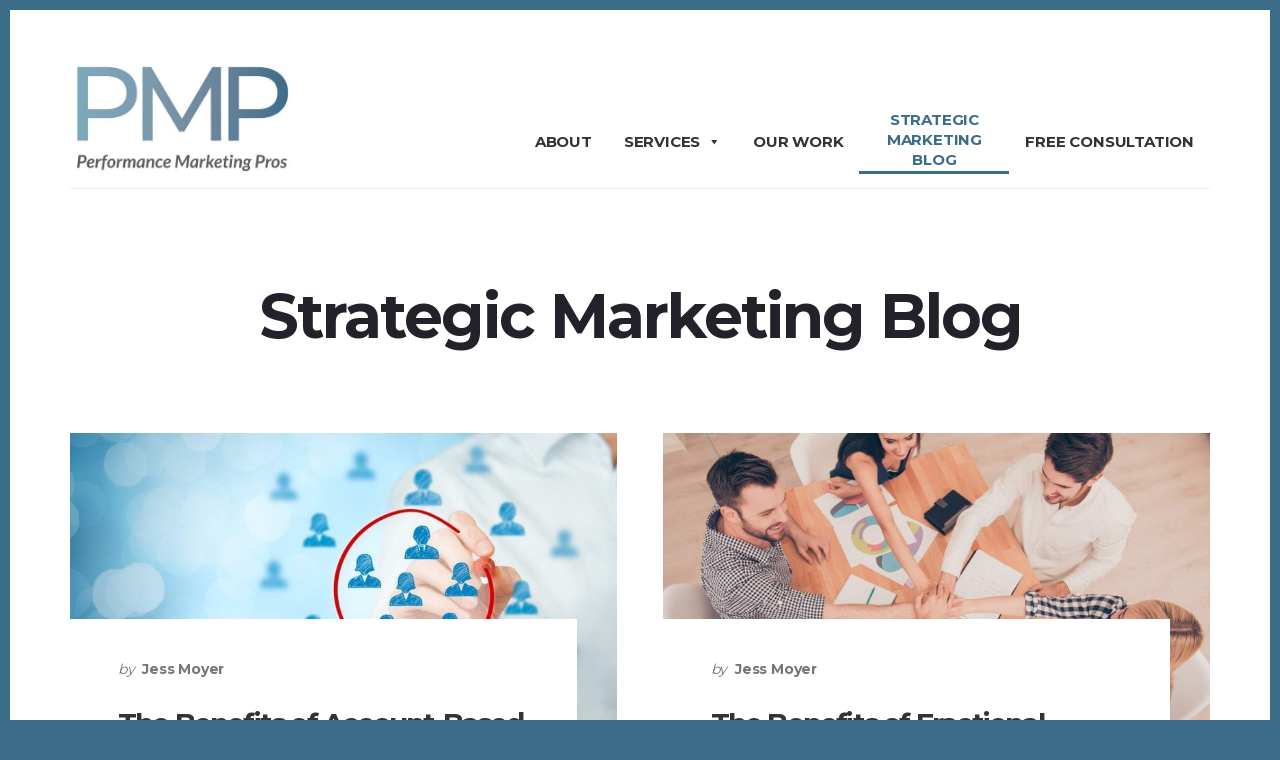

--- FILE ---
content_type: text/html; charset=UTF-8
request_url: https://pmpronow.com/strategic-marketing-blog/page/3/
body_size: 17165
content:
<!DOCTYPE html>
<html lang="en-US">
<head >
<meta charset="UTF-8" />
<meta name="viewport" content="width=device-width, initial-scale=1" />
<link rel="preconnect" href="https://fonts.gstatic.com" crossorigin /><meta name='robots' content='index, follow, max-image-preview:large, max-snippet:-1, max-video-preview:-1' />

	<!-- This site is optimized with the Yoast SEO plugin v25.5 - https://yoast.com/wordpress/plugins/seo/ -->
	<title>Strategic Marketing Blog | Performance Marketing Pros</title>
	<meta name="description" content="Read our strategic marketing blog for the latest on marketing trends, insights, and tools as well as best practices guidance." />
	<link rel="canonical" href="https://pmpronow.com/strategic-marketing-blog/page/3/" />
	<link rel="prev" href="https://pmpronow.com/strategic-marketing-blog/page/2/" />
	<meta property="og:locale" content="en_US" />
	<meta property="og:type" content="article" />
	<meta property="og:title" content="Strategic Marketing Blog | Performance Marketing Pros" />
	<meta property="og:description" content="Read our strategic marketing blog for the latest on marketing trends, insights, and tools as well as best practices guidance." />
	<meta property="og:url" content="https://pmpronow.com/strategic-marketing-blog/" />
	<meta property="og:site_name" content="Performance Marketing Pros" />
	<meta name="twitter:card" content="summary_large_image" />
	<script type="application/ld+json" class="yoast-schema-graph">{"@context":"https://schema.org","@graph":[{"@type":["WebPage","CollectionPage"],"@id":"https://pmpronow.com/strategic-marketing-blog/","url":"https://pmpronow.com/strategic-marketing-blog/page/3/","name":"Strategic Marketing Blog | Performance Marketing Pros","isPartOf":{"@id":"https://pmpronow.com/#website"},"datePublished":"2018-11-09T18:33:37+00:00","dateModified":"2023-03-03T20:11:54+00:00","description":"Read our strategic marketing blog for the latest on marketing trends, insights, and tools as well as best practices guidance.","breadcrumb":{"@id":"https://pmpronow.com/strategic-marketing-blog/page/3/#breadcrumb"},"inLanguage":"en-US"},{"@type":"BreadcrumbList","@id":"https://pmpronow.com/strategic-marketing-blog/page/3/#breadcrumb","itemListElement":[{"@type":"ListItem","position":1,"name":"Home","item":"https://pmpronow.com/"},{"@type":"ListItem","position":2,"name":"Strategic Marketing Blog"}]},{"@type":"WebSite","@id":"https://pmpronow.com/#website","url":"https://pmpronow.com/","name":"Performance Marketing Pros","description":"","publisher":{"@id":"https://pmpronow.com/#organization"},"potentialAction":[{"@type":"SearchAction","target":{"@type":"EntryPoint","urlTemplate":"https://pmpronow.com/?s={search_term_string}"},"query-input":{"@type":"PropertyValueSpecification","valueRequired":true,"valueName":"search_term_string"}}],"inLanguage":"en-US"},{"@type":"Organization","@id":"https://pmpronow.com/#organization","name":"Performance Marketing Pros","url":"https://pmpronow.com/","logo":{"@type":"ImageObject","inLanguage":"en-US","@id":"https://pmpronow.com/#/schema/logo/image/","url":"https://pmpronow.com/wp-content/uploads/2020/04/PMP-logo-color-print-e157608293396602.png","contentUrl":"https://pmpronow.com/wp-content/uploads/2020/04/PMP-logo-color-print-e157608293396602.png","width":200,"height":110,"caption":"Performance Marketing Pros"},"image":{"@id":"https://pmpronow.com/#/schema/logo/image/"}}]}</script>
	<!-- / Yoast SEO plugin. -->


<link rel='dns-prefetch' href='//fonts.googleapis.com' />
<link rel='dns-prefetch' href='//code.ionicframework.com' />
<link href='https://fonts.gstatic.com' crossorigin rel='preconnect' />
<link rel="alternate" type="application/rss+xml" title="Performance Marketing Pros &raquo; Feed" href="https://pmpronow.com/feed/" />
<link rel="alternate" type="application/rss+xml" title="Performance Marketing Pros &raquo; Comments Feed" href="https://pmpronow.com/comments/feed/" />
<script>
window._wpemojiSettings = {"baseUrl":"https:\/\/s.w.org\/images\/core\/emoji\/16.0.1\/72x72\/","ext":".png","svgUrl":"https:\/\/s.w.org\/images\/core\/emoji\/16.0.1\/svg\/","svgExt":".svg","source":{"concatemoji":"https:\/\/pmpronow.com\/wp-includes\/js\/wp-emoji-release.min.js?ver=6.8.3"}};
/*! This file is auto-generated */
!function(s,n){var o,i,e;function c(e){try{var t={supportTests:e,timestamp:(new Date).valueOf()};sessionStorage.setItem(o,JSON.stringify(t))}catch(e){}}function p(e,t,n){e.clearRect(0,0,e.canvas.width,e.canvas.height),e.fillText(t,0,0);var t=new Uint32Array(e.getImageData(0,0,e.canvas.width,e.canvas.height).data),a=(e.clearRect(0,0,e.canvas.width,e.canvas.height),e.fillText(n,0,0),new Uint32Array(e.getImageData(0,0,e.canvas.width,e.canvas.height).data));return t.every(function(e,t){return e===a[t]})}function u(e,t){e.clearRect(0,0,e.canvas.width,e.canvas.height),e.fillText(t,0,0);for(var n=e.getImageData(16,16,1,1),a=0;a<n.data.length;a++)if(0!==n.data[a])return!1;return!0}function f(e,t,n,a){switch(t){case"flag":return n(e,"\ud83c\udff3\ufe0f\u200d\u26a7\ufe0f","\ud83c\udff3\ufe0f\u200b\u26a7\ufe0f")?!1:!n(e,"\ud83c\udde8\ud83c\uddf6","\ud83c\udde8\u200b\ud83c\uddf6")&&!n(e,"\ud83c\udff4\udb40\udc67\udb40\udc62\udb40\udc65\udb40\udc6e\udb40\udc67\udb40\udc7f","\ud83c\udff4\u200b\udb40\udc67\u200b\udb40\udc62\u200b\udb40\udc65\u200b\udb40\udc6e\u200b\udb40\udc67\u200b\udb40\udc7f");case"emoji":return!a(e,"\ud83e\udedf")}return!1}function g(e,t,n,a){var r="undefined"!=typeof WorkerGlobalScope&&self instanceof WorkerGlobalScope?new OffscreenCanvas(300,150):s.createElement("canvas"),o=r.getContext("2d",{willReadFrequently:!0}),i=(o.textBaseline="top",o.font="600 32px Arial",{});return e.forEach(function(e){i[e]=t(o,e,n,a)}),i}function t(e){var t=s.createElement("script");t.src=e,t.defer=!0,s.head.appendChild(t)}"undefined"!=typeof Promise&&(o="wpEmojiSettingsSupports",i=["flag","emoji"],n.supports={everything:!0,everythingExceptFlag:!0},e=new Promise(function(e){s.addEventListener("DOMContentLoaded",e,{once:!0})}),new Promise(function(t){var n=function(){try{var e=JSON.parse(sessionStorage.getItem(o));if("object"==typeof e&&"number"==typeof e.timestamp&&(new Date).valueOf()<e.timestamp+604800&&"object"==typeof e.supportTests)return e.supportTests}catch(e){}return null}();if(!n){if("undefined"!=typeof Worker&&"undefined"!=typeof OffscreenCanvas&&"undefined"!=typeof URL&&URL.createObjectURL&&"undefined"!=typeof Blob)try{var e="postMessage("+g.toString()+"("+[JSON.stringify(i),f.toString(),p.toString(),u.toString()].join(",")+"));",a=new Blob([e],{type:"text/javascript"}),r=new Worker(URL.createObjectURL(a),{name:"wpTestEmojiSupports"});return void(r.onmessage=function(e){c(n=e.data),r.terminate(),t(n)})}catch(e){}c(n=g(i,f,p,u))}t(n)}).then(function(e){for(var t in e)n.supports[t]=e[t],n.supports.everything=n.supports.everything&&n.supports[t],"flag"!==t&&(n.supports.everythingExceptFlag=n.supports.everythingExceptFlag&&n.supports[t]);n.supports.everythingExceptFlag=n.supports.everythingExceptFlag&&!n.supports.flag,n.DOMReady=!1,n.readyCallback=function(){n.DOMReady=!0}}).then(function(){return e}).then(function(){var e;n.supports.everything||(n.readyCallback(),(e=n.source||{}).concatemoji?t(e.concatemoji):e.wpemoji&&e.twemoji&&(t(e.twemoji),t(e.wpemoji)))}))}((window,document),window._wpemojiSettings);
</script>
<link rel='stylesheet' id='breakthrough-pro-css' href='https://pmpronow.com/wp-content/themes/breakthrough-pro/style.css?ver=1.3.1' media='all' />
<style id='breakthrough-pro-inline-css'>

		cite,
		h4,
		h5,
		p.entry-meta a,
		.entry-title a:focus,
		.entry-title a:hover,
		.footer-widgets .widget .widget-title,
		.genesis-nav-menu a:focus,
		.genesis-nav-menu a:hover,
		.genesis-nav-menu .current-menu-item > a,
		.genesis-nav-menu .sub-menu .current-menu-item > a:focus,
		.genesis-nav-menu .sub-menu .current-menu-item > a:hover,
		.genesis-responsive-menu .genesis-nav-menu a:focus,
		.genesis-responsive-menu .genesis-nav-menu a:hover,
		.menu-toggle:focus,
		.menu-toggle:hover,
		.nav-primary .genesis-nav-menu .sub-menu a:focus,
		.nav-primary .genesis-nav-menu .sub-menu a:hover,
		.nav-primary .genesis-nav-menu .sub-menu .current-menu-item > a,
		.nav-primary .genesis-nav-menu .sub-menu .current-menu-item > a:focus,
		.nav-primary .genesis-nav-menu .sub-menu .current-menu-item > a:hover,
		.portfolio .entry-header .entry-meta a,
		.sub-menu-toggle:focus,
		.sub-menu-toggle:hover,
		.widget-title {
			color: #3b6d89;
		}

		.sidebar .enews-widget,
		.sidebar .enews-widget .widget-title {
			color: #ffffff;
		}

		button,
		input[type="button"],
		input[type="reset"],
		input[type="submit"],
		.archive-pagination a:focus,
		.archive-pagination a:hover,
		.archive-pagination .active a,
		.button,
		.message.primary,
		.sidebar .widget.enews-widget {
			background-color: #3b6d89;
			color: #ffffff;
		}

		.message.primary a {
			color: #ffffff;
		}

		a.button:focus,
		a.button:hover,
		button:focus,
		button:hover,
		input:focus[type="button"],
		input:hover[type="button"],
		input:focus[type="reset"],
		input:hover[type="reset"],
		input:focus[type="submit"],
		input:hover[type="submit"],
		.button:focus,
		.button:hover {
			background-color: #4f819d;
			box-shadow: 0 2px 10px 0 rgba(59,109,137,0.3);
			color: #ffffff;
		}

		input:focus,
		textarea:focus {
			border-color: #3b6d89;
			box-shadow: 0 3px 7px 0 rgba(59,109,137,0.3);
			outline: none;
		}

		body,
		.pricing-table .featured {
			border-color: #3b6d89;
		}

		.nav-primary .genesis-nav-menu a:focus,
		.nav-primary .genesis-nav-menu a:hover,
		.nav-primary .genesis-nav-menu .current-menu-item > a {
			border-bottom-color: #3b6d89;
			color: #3b6d89;
		}

		input[type="button"].text,
		input[type="reset"].text,
		input[type="submit"].text {
			border-color: #3b6d89;
			color: #3b6d89;
		}
		
		a {
			color: #3b6d89;
		}

		a:focus,
		a:hover {
			color: #4f819d;
		}

		a.more-link,
		.comment-reply-link,
		.view-all-portfolio a {
			border-color: #3b6d89;
			color: #3b6d89;
		}

		a.more-link:focus,
		a.more-link:hover,
		.view-all-portfolio a:focus,
		.view-all-portfolio a:hover  {
			border-color: #4f819d;
			color: #4f819d;
		}

		.button-hero,
		button.button-hero,
		button.primary,
		input[type="button"].button-hero,
		input[type="button"].primary,
		input[type="reset"].button-hero,
		input[type="reset"].primary,
		input[type="submit"].button-hero,
		input[type="submit"].primary,
		.button.button-hero,
		.button.primary,
		.enews-widget input[type="submit"],
		.message.secondary,
		.sidebar .enews-widget input[type="submit"] {
			background-color: #3b6d89;
			color: #ffffff;
		}

		.button.button-hero:focus,
		.button.button-hero:hover,
		button.button-hero:focus,
		button.button-hero:hover,
		button.primary:focus,
		button.primary:hover,
		input[type="button"].button-hero:focus,
		input[type="button"].button-hero:hover,
		input[type="button"].primary:focus,
		input[type="button"].primary:hover,
		input[type="reset"].button-hero:focus,
		input[type="reset"].button-hero:hover,
		input[type="reset"].primary:focus,
		input[type="reset"].primary:hover,
		input[type="submit"].button-hero:focus,
		input[type="submit"].button-hero:hover,
		input[type="submit"].primary:focus,
		input[type="submit"].primary:hover,
		.button.primary:focus,
		.button.primary:hover,
		.enews-widget input[type="submit"]:focus,
		.enews-widget input[type="submit"]:hover {
			background-color: #4f819d;
			box-shadow: 0 2px 10px 0 rgba(59,109,137,0.3);
			color: #ffffff;
		}

		a.button.text {
			background-color: #fff;
			border-bottom: 2px solid #3b6d89;
			color: #3b6d89;
		}

		a.button.text:focus,
		a.button.text:hover {
			background-color: #fff;
			border-bottom-color: #4f819d;
			color: #4f819d;
		}

		.message.secondary a {
			color: #ffffff;
		}

		
		.full-width-image img,
		.breakthrough-featured-image img,
		.portfolio-featured-image img {
			filter: none;
		}
</style>
<style id='wp-emoji-styles-inline-css'>

	img.wp-smiley, img.emoji {
		display: inline !important;
		border: none !important;
		box-shadow: none !important;
		height: 1em !important;
		width: 1em !important;
		margin: 0 0.07em !important;
		vertical-align: -0.1em !important;
		background: none !important;
		padding: 0 !important;
	}
</style>
<link rel='stylesheet' id='wp-block-library-css' href='https://pmpronow.com/wp-includes/css/dist/block-library/style.min.css?ver=6.8.3' media='all' />
<style id='classic-theme-styles-inline-css'>
/*! This file is auto-generated */
.wp-block-button__link{color:#fff;background-color:#32373c;border-radius:9999px;box-shadow:none;text-decoration:none;padding:calc(.667em + 2px) calc(1.333em + 2px);font-size:1.125em}.wp-block-file__button{background:#32373c;color:#fff;text-decoration:none}
</style>
<style id='global-styles-inline-css'>
:root{--wp--preset--aspect-ratio--square: 1;--wp--preset--aspect-ratio--4-3: 4/3;--wp--preset--aspect-ratio--3-4: 3/4;--wp--preset--aspect-ratio--3-2: 3/2;--wp--preset--aspect-ratio--2-3: 2/3;--wp--preset--aspect-ratio--16-9: 16/9;--wp--preset--aspect-ratio--9-16: 9/16;--wp--preset--color--black: #000000;--wp--preset--color--cyan-bluish-gray: #abb8c3;--wp--preset--color--white: #ffffff;--wp--preset--color--pale-pink: #f78da7;--wp--preset--color--vivid-red: #cf2e2e;--wp--preset--color--luminous-vivid-orange: #ff6900;--wp--preset--color--luminous-vivid-amber: #fcb900;--wp--preset--color--light-green-cyan: #7bdcb5;--wp--preset--color--vivid-green-cyan: #00d084;--wp--preset--color--pale-cyan-blue: #8ed1fc;--wp--preset--color--vivid-cyan-blue: #0693e3;--wp--preset--color--vivid-purple: #9b51e0;--wp--preset--color--theme-primary: #3b6d89;--wp--preset--color--theme-secondary: #3b6d89;--wp--preset--gradient--vivid-cyan-blue-to-vivid-purple: linear-gradient(135deg,rgba(6,147,227,1) 0%,rgb(155,81,224) 100%);--wp--preset--gradient--light-green-cyan-to-vivid-green-cyan: linear-gradient(135deg,rgb(122,220,180) 0%,rgb(0,208,130) 100%);--wp--preset--gradient--luminous-vivid-amber-to-luminous-vivid-orange: linear-gradient(135deg,rgba(252,185,0,1) 0%,rgba(255,105,0,1) 100%);--wp--preset--gradient--luminous-vivid-orange-to-vivid-red: linear-gradient(135deg,rgba(255,105,0,1) 0%,rgb(207,46,46) 100%);--wp--preset--gradient--very-light-gray-to-cyan-bluish-gray: linear-gradient(135deg,rgb(238,238,238) 0%,rgb(169,184,195) 100%);--wp--preset--gradient--cool-to-warm-spectrum: linear-gradient(135deg,rgb(74,234,220) 0%,rgb(151,120,209) 20%,rgb(207,42,186) 40%,rgb(238,44,130) 60%,rgb(251,105,98) 80%,rgb(254,248,76) 100%);--wp--preset--gradient--blush-light-purple: linear-gradient(135deg,rgb(255,206,236) 0%,rgb(152,150,240) 100%);--wp--preset--gradient--blush-bordeaux: linear-gradient(135deg,rgb(254,205,165) 0%,rgb(254,45,45) 50%,rgb(107,0,62) 100%);--wp--preset--gradient--luminous-dusk: linear-gradient(135deg,rgb(255,203,112) 0%,rgb(199,81,192) 50%,rgb(65,88,208) 100%);--wp--preset--gradient--pale-ocean: linear-gradient(135deg,rgb(255,245,203) 0%,rgb(182,227,212) 50%,rgb(51,167,181) 100%);--wp--preset--gradient--electric-grass: linear-gradient(135deg,rgb(202,248,128) 0%,rgb(113,206,126) 100%);--wp--preset--gradient--midnight: linear-gradient(135deg,rgb(2,3,129) 0%,rgb(40,116,252) 100%);--wp--preset--font-size--small: 16px;--wp--preset--font-size--medium: 20px;--wp--preset--font-size--large: 24px;--wp--preset--font-size--x-large: 42px;--wp--preset--font-size--normal: 20px;--wp--preset--font-size--larger: 28px;--wp--preset--spacing--20: 0.44rem;--wp--preset--spacing--30: 0.67rem;--wp--preset--spacing--40: 1rem;--wp--preset--spacing--50: 1.5rem;--wp--preset--spacing--60: 2.25rem;--wp--preset--spacing--70: 3.38rem;--wp--preset--spacing--80: 5.06rem;--wp--preset--shadow--natural: 6px 6px 9px rgba(0, 0, 0, 0.2);--wp--preset--shadow--deep: 12px 12px 50px rgba(0, 0, 0, 0.4);--wp--preset--shadow--sharp: 6px 6px 0px rgba(0, 0, 0, 0.2);--wp--preset--shadow--outlined: 6px 6px 0px -3px rgba(255, 255, 255, 1), 6px 6px rgba(0, 0, 0, 1);--wp--preset--shadow--crisp: 6px 6px 0px rgba(0, 0, 0, 1);}:where(.is-layout-flex){gap: 0.5em;}:where(.is-layout-grid){gap: 0.5em;}body .is-layout-flex{display: flex;}.is-layout-flex{flex-wrap: wrap;align-items: center;}.is-layout-flex > :is(*, div){margin: 0;}body .is-layout-grid{display: grid;}.is-layout-grid > :is(*, div){margin: 0;}:where(.wp-block-columns.is-layout-flex){gap: 2em;}:where(.wp-block-columns.is-layout-grid){gap: 2em;}:where(.wp-block-post-template.is-layout-flex){gap: 1.25em;}:where(.wp-block-post-template.is-layout-grid){gap: 1.25em;}.has-black-color{color: var(--wp--preset--color--black) !important;}.has-cyan-bluish-gray-color{color: var(--wp--preset--color--cyan-bluish-gray) !important;}.has-white-color{color: var(--wp--preset--color--white) !important;}.has-pale-pink-color{color: var(--wp--preset--color--pale-pink) !important;}.has-vivid-red-color{color: var(--wp--preset--color--vivid-red) !important;}.has-luminous-vivid-orange-color{color: var(--wp--preset--color--luminous-vivid-orange) !important;}.has-luminous-vivid-amber-color{color: var(--wp--preset--color--luminous-vivid-amber) !important;}.has-light-green-cyan-color{color: var(--wp--preset--color--light-green-cyan) !important;}.has-vivid-green-cyan-color{color: var(--wp--preset--color--vivid-green-cyan) !important;}.has-pale-cyan-blue-color{color: var(--wp--preset--color--pale-cyan-blue) !important;}.has-vivid-cyan-blue-color{color: var(--wp--preset--color--vivid-cyan-blue) !important;}.has-vivid-purple-color{color: var(--wp--preset--color--vivid-purple) !important;}.has-black-background-color{background-color: var(--wp--preset--color--black) !important;}.has-cyan-bluish-gray-background-color{background-color: var(--wp--preset--color--cyan-bluish-gray) !important;}.has-white-background-color{background-color: var(--wp--preset--color--white) !important;}.has-pale-pink-background-color{background-color: var(--wp--preset--color--pale-pink) !important;}.has-vivid-red-background-color{background-color: var(--wp--preset--color--vivid-red) !important;}.has-luminous-vivid-orange-background-color{background-color: var(--wp--preset--color--luminous-vivid-orange) !important;}.has-luminous-vivid-amber-background-color{background-color: var(--wp--preset--color--luminous-vivid-amber) !important;}.has-light-green-cyan-background-color{background-color: var(--wp--preset--color--light-green-cyan) !important;}.has-vivid-green-cyan-background-color{background-color: var(--wp--preset--color--vivid-green-cyan) !important;}.has-pale-cyan-blue-background-color{background-color: var(--wp--preset--color--pale-cyan-blue) !important;}.has-vivid-cyan-blue-background-color{background-color: var(--wp--preset--color--vivid-cyan-blue) !important;}.has-vivid-purple-background-color{background-color: var(--wp--preset--color--vivid-purple) !important;}.has-black-border-color{border-color: var(--wp--preset--color--black) !important;}.has-cyan-bluish-gray-border-color{border-color: var(--wp--preset--color--cyan-bluish-gray) !important;}.has-white-border-color{border-color: var(--wp--preset--color--white) !important;}.has-pale-pink-border-color{border-color: var(--wp--preset--color--pale-pink) !important;}.has-vivid-red-border-color{border-color: var(--wp--preset--color--vivid-red) !important;}.has-luminous-vivid-orange-border-color{border-color: var(--wp--preset--color--luminous-vivid-orange) !important;}.has-luminous-vivid-amber-border-color{border-color: var(--wp--preset--color--luminous-vivid-amber) !important;}.has-light-green-cyan-border-color{border-color: var(--wp--preset--color--light-green-cyan) !important;}.has-vivid-green-cyan-border-color{border-color: var(--wp--preset--color--vivid-green-cyan) !important;}.has-pale-cyan-blue-border-color{border-color: var(--wp--preset--color--pale-cyan-blue) !important;}.has-vivid-cyan-blue-border-color{border-color: var(--wp--preset--color--vivid-cyan-blue) !important;}.has-vivid-purple-border-color{border-color: var(--wp--preset--color--vivid-purple) !important;}.has-vivid-cyan-blue-to-vivid-purple-gradient-background{background: var(--wp--preset--gradient--vivid-cyan-blue-to-vivid-purple) !important;}.has-light-green-cyan-to-vivid-green-cyan-gradient-background{background: var(--wp--preset--gradient--light-green-cyan-to-vivid-green-cyan) !important;}.has-luminous-vivid-amber-to-luminous-vivid-orange-gradient-background{background: var(--wp--preset--gradient--luminous-vivid-amber-to-luminous-vivid-orange) !important;}.has-luminous-vivid-orange-to-vivid-red-gradient-background{background: var(--wp--preset--gradient--luminous-vivid-orange-to-vivid-red) !important;}.has-very-light-gray-to-cyan-bluish-gray-gradient-background{background: var(--wp--preset--gradient--very-light-gray-to-cyan-bluish-gray) !important;}.has-cool-to-warm-spectrum-gradient-background{background: var(--wp--preset--gradient--cool-to-warm-spectrum) !important;}.has-blush-light-purple-gradient-background{background: var(--wp--preset--gradient--blush-light-purple) !important;}.has-blush-bordeaux-gradient-background{background: var(--wp--preset--gradient--blush-bordeaux) !important;}.has-luminous-dusk-gradient-background{background: var(--wp--preset--gradient--luminous-dusk) !important;}.has-pale-ocean-gradient-background{background: var(--wp--preset--gradient--pale-ocean) !important;}.has-electric-grass-gradient-background{background: var(--wp--preset--gradient--electric-grass) !important;}.has-midnight-gradient-background{background: var(--wp--preset--gradient--midnight) !important;}.has-small-font-size{font-size: var(--wp--preset--font-size--small) !important;}.has-medium-font-size{font-size: var(--wp--preset--font-size--medium) !important;}.has-large-font-size{font-size: var(--wp--preset--font-size--large) !important;}.has-x-large-font-size{font-size: var(--wp--preset--font-size--x-large) !important;}
:where(.wp-block-post-template.is-layout-flex){gap: 1.25em;}:where(.wp-block-post-template.is-layout-grid){gap: 1.25em;}
:where(.wp-block-columns.is-layout-flex){gap: 2em;}:where(.wp-block-columns.is-layout-grid){gap: 2em;}
:root :where(.wp-block-pullquote){font-size: 1.5em;line-height: 1.6;}
</style>
<link rel='stylesheet' id='megamenu-css' href='https://pmpronow.com/wp-content/uploads/maxmegamenu/style.css?ver=5a0da8' media='all' />
<link rel='stylesheet' id='dashicons-css' href='https://pmpronow.com/wp-includes/css/dashicons.min.css?ver=6.8.3' media='all' />
<link rel='stylesheet' id='breakthrough-pro-fonts-css' href='https://fonts.googleapis.com/css?family=Alegreya+Sans%3A400%2C400i%2C700%7CPT+Serif%3A400%2C400i%2C700%2C700i&#038;display=swap&#038;ver=1.3.1' media='all' />
<link rel='stylesheet' id='ionicons-css' href='//code.ionicframework.com/ionicons/2.0.1/css/ionicons.min.css?ver=1.3.1' media='all' />
<link rel='stylesheet' id='breakthrough-pro-gutenberg-css' href='https://pmpronow.com/wp-content/themes/breakthrough-pro/lib/gutenberg/front-end.css?ver=1.3.1' media='all' />
<style id='breakthrough-pro-gutenberg-inline-css'>
.site-container .wp-block-button__link,
.site-container .wp-block-pullquote.is-style-solid-color {
	background-color: #3b6d89;
}

.wp-block-button__link:not(.has-background),
.wp-block-button__link:not(.has-background):focus,
.wp-block-button__link:not(.has-background):hover,
.wp-block-pullquote.is-style-solid-color:not(.has-background) {
	color: #ffffff;
}

.has-theme-primary-background-color,
.has-theme-primary-background-color.wp-block-button__link:focus,
.has-theme-primary-background-color.wp-block-button__link:hover,
.has-theme-primary-background-color.wp-block-button__link:visited,
.has-theme-primary-background-color.wp-block-pullquote.is-style-solid-color {
	color: #ffffff;
}

.has-theme-secondary-background-color,
.has-theme-secondary-background-color.wp-block-button__link:focus,
.has-theme-secondary-background-color.wp-block-button__link:hover,
.has-theme-secondary-background-color.wp-block-button__link:visited,
.has-theme-secondary-background-color.wp-block-pullquote.is-style-solid-color {
	color: #ffffff;
}

.site-container .is-style-outline.wp-block-button__link,
.site-container .is-style-outline .wp-block-button__link {
	background-color: transparent;
	color: #3b6d89;
}		.has-small-font-size {
			font-size: 16px !important;
		}		.has-normal-font-size {
			font-size: 20px !important;
		}		.has-large-font-size {
			font-size: 24px !important;
		}		.has-larger-font-size {
			font-size: 28px !important;
		}		.site-container .has-theme-primary-color,
		.site-container .wp-block-button__link.has-theme-primary-color,
		.site-container .is-style-outline .wp-block-button__link.has-theme-primary-color {
			color: #3b6d89;
		}

		.site-container .has-theme-primary-background-color,
		.site-container .wp-block-button__link.has-theme-primary-background-color,
		.site-container .is-style-outline .wp-block-button__link.has-theme-primary-background-color,
		.site-container .wp-block-pullquote.is-style-solid-color.has-theme-primary-background-color {
			background-color: #3b6d89;
		}		.site-container .has-theme-secondary-color,
		.site-container .wp-block-button__link.has-theme-secondary-color,
		.site-container .is-style-outline .wp-block-button__link.has-theme-secondary-color {
			color: #3b6d89;
		}

		.site-container .has-theme-secondary-background-color,
		.site-container .wp-block-button__link.has-theme-secondary-background-color,
		.site-container .is-style-outline .wp-block-button__link.has-theme-secondary-background-color,
		.site-container .wp-block-pullquote.is-style-solid-color.has-theme-secondary-background-color {
			background-color: #3b6d89;
		}
</style>
<link rel='stylesheet' id='divi-builder-style-css' href='https://pmpronow.com/wp-content/plugins/divi-builder/css/style-static.min.css?ver=4.27.4' media='all' />
<script src="https://pmpronow.com/wp-includes/js/jquery/jquery.min.js?ver=3.7.1" id="jquery-core-js"></script>
<script src="https://pmpronow.com/wp-includes/js/jquery/jquery-migrate.min.js?ver=3.4.1" id="jquery-migrate-js"></script>
<link rel="https://api.w.org/" href="https://pmpronow.com/wp-json/" /><link rel="EditURI" type="application/rsd+xml" title="RSD" href="https://pmpronow.com/xmlrpc.php?rsd" />
<meta name="generator" content="WordPress 6.8.3" />
			<!-- DO NOT COPY THIS SNIPPET! Start of Page Analytics Tracking for HubSpot WordPress plugin v11.3.16-->
			<script class="hsq-set-content-id" data-content-id="standard-page">
				var _hsq = _hsq || [];
				_hsq.push(["setContentType", "standard-page"]);
			</script>
			<!-- DO NOT COPY THIS SNIPPET! End of Page Analytics Tracking for HubSpot WordPress plugin -->
			<link rel="pingback" href="https://pmpronow.com/xmlrpc.php" />
<!-- Google Tag Manager -->
<script>(function(w,d,s,l,i){w[l]=w[l]||[];w[l].push({'gtm.start':
new Date().getTime(),event:'gtm.js'});var f=d.getElementsByTagName(s)[0],
j=d.createElement(s),dl=l!='dataLayer'?'&l='+l:'';j.async=true;j.src=
'https://www.googletagmanager.com/gtm.js?id='+i+dl;f.parentNode.insertBefore(j,f);
})(window,document,'script','dataLayer','GTM-T3LH9GG');</script>
<!-- End Google Tag Manager --><style id="custom-background-css">
body.custom-background { background-color: #3b6d89; }
</style>
	<link rel="icon" href="https://pmpronow.com/wp-content/uploads/2021/01/PMP_Logo_FullColor_RGB-1-150x150.jpg" sizes="32x32" />
<link rel="icon" href="https://pmpronow.com/wp-content/uploads/2021/01/PMP_Logo_FullColor_RGB-1-300x300.jpg" sizes="192x192" />
<link rel="apple-touch-icon" href="https://pmpronow.com/wp-content/uploads/2021/01/PMP_Logo_FullColor_RGB-1-300x300.jpg" />
<meta name="msapplication-TileImage" content="https://pmpronow.com/wp-content/uploads/2021/01/PMP_Logo_FullColor_RGB-1-300x300.jpg" />
		<style id="wp-custom-css">
			 @import url('https://fonts.googleapis.com/css?family=Montserrat:400,700');

blockquote,
blockquote::before,
body,
h1,
h2,
h3,
h4,
h5,
h6,
.flexible-widgets.widget-full blockquote::before,
.front-page .widget-title,
.intro,
.large-text,
.site-title,
.footer-widgets .widget .widget-title,
.widget-title{
	font-family: 'Montserrat', sans-serif;
}
body .nf-form-content button, 
body .nf-form-content input[type="button"], 
body .nf-form-content input[type="submit"] {
	background-color:#3b6d89;
	padding-left:2em;
	padding-right:2em;
}
body.et-db #et-boc .et_pb_post_slider_0.et_pb_slider .et_pb_more_button.et_pb_button,
body.et-db #et-boc .et_pb_post_slider_0.et_pb_slider .et_pb_more_button.et_pb_button:hover{
	padding: 10px 25px !important;
}
body:not(.single-post) .content .entry-content{
	padding-left:0;
	padding-right:0;
}
.erm-hide-footer-cta #above-footer-cta,
.erm-hide-footer-cta .footer-cta-image{
	display:none;
}
.erm-builder.et-db #et-boc .et-l .et_pb_section {
  	padding: 0;
}
.erm-builder #et-boc .et_pb_module blockquote{
	border-color:#3b6d89;
}
.erm-menu-highlight a{
	background-color:rgb(11,46,83) !important;
	border-bottom-color:rgb(11,46,83) !important;
	color:#fff !important;
}
.et-db #et-boc .et-l .et_pb_module blockquote{
	border-color:#3b6d89;
}
.front-page #genesis-content .full-width-image{
	margin-top:-7vw;
}
.site-inner{
	margin-bottom:-60px;
}
.wp-custom-logo .site-description {
    clip: unset;
    font-style: italic;
    height: auto;
    position: relative !important;
    text-indent: -16px;
    width: 300px;
    font-size: 12px;
    text-align: center;
}
.wp-custom-logo .title-area > a img{
	max-width:225px;
}
#front-page-2 .entry-header{
	margin: 0;
	padding: 0;
}
#front-page-4 #et-boc .et_pb_section{
	padding:0;
}
#front-page-4 #et-boc a{
	border-bottom: 2px solid #1a5c7d;
  	color: #1a5c7d;
	display:inline-block;
	font-size:1.4rem;
	letter-spacing:1px;
	margin-top:1em;
	padding:4px 0;
}
#genesis-mobile-nav-primary{
	margin-top:32px;
}
#genesis-content #mega-menu-wrap-primary{
	margin-top:0;
}
#genesis-content #mega-menu-wrap-primary #mega-menu-primary li.mega-menu-item > ul.mega-sub-menu{
	border: 0;
	box-shadow: none;
	display:block;
	margin-top:0;
	opacity: 1;
	padding:25px 0;
	position: relative;
	visibility:visible;
}
#genesis-content #mega-menu-wrap-primary #mega-menu-primary > li.mega-menu-item > ul.mega-sub-menu > li{
	padding:0;
}
#genesis-content #mega-menu-wrap-primary #mega-menu-primary > li > a{
	display:none;
}
#mega-menu-wrap-primary{
	margin-top:60px;
}

@media (max-width:1360px){
	.erm-builder.full-width-content #et-boc .et_pb_row{
		max-width:1140px;
	}
	.site-header .nav-primary {
		max-width: 839px;
	}
}
@media (max-width:1200px){
	.erm-builder.full-width-content #et-boc .et_pb_row{
		max-width:960px;
	}
}
@media (max-width:1023px){
	#mega-menu-wrap-primary{
		margin-top:0;
	}
	.erm-builder.full-width-content #et-boc .et_pb_row{
		max-width:800px;
	}
}
@media (min-width: 981px){
	.erm-builder #et-boc .et_pb_row {
    		padding: 25px 0;
	}
	.erm-builder.full-width-content .site-inner{
		padding-top:25px;
	}
	.erm-builder.full-width-content .content{
		width:100%;
	}
	.erm-builder.full-width-content .content .entry-content{
		padding:0;
	}
	.erm-builder.full-width-content #et-boc .et_pb_row{
		max-width:1200px;
	}
	.front-page .hero-title{
		font-size:7.5rem;
	}
	#genesis-content #mega-menu-wrap-primary #mega-menu-primary > li.mega-menu-item > ul.mega-sub-menu > li{
		padding-right:50px;
		padding-top: 0;
	}
}
@media (min-width: 964px){
	.erm-builder.full-width-content .site-inner{
		max-width:calc(100vw - 60px);
	}
	.erm-builder #et-boc .et_pb_module blockquote::before{
		color: #03344c;
		content: "\201C";
		display: block;
		font-size: 88px;
		font-size: 8.8rem;
		height: 0;
		left: -80px;
		position: relative;
		top: -30px;
	}
	.erm-builder #et-boc .et_pb_module blockquote{
		border:0;
		font-size:2.1rem;
		letter-spacing: -0.25px;
	}
	.erm-builder blockquote cite{
		font-size:2.4rem;
	}
}
@media (min-width:1024px){
	#mega-menu-wrap-primary #mega-menu-primary > li.mega-menu-item.pmp-stack-menu-item > a.mega-menu-link{
		max-width: 150px;
		line-height: 20px;
		text-align: center;
	}
}
@media (max-width:500px){
	.wp-custom-logo .site-description {
		width:100%;
	}
	.wp-custom-logo .title-area > a{
		display:block;
		float:none;
		max-width:300px;
		margin:0 auto;
	}
	.wp-custom-logo .site-title{
		height:0;
	}
	#genesis-mobile-nav-primary{
		margin-top:0;
	}
}
@media (min-width:1400px){
	#front-page-2 .entry-header{
		margin: -90px 90px 0 0;
		padding: 15px;
	}
}
@media (min-width:1024px) and (max-width:1200px){
	.site-header .nav-primary{
		max-width:none;
		width:100%;
	}
	.title-area, 
	.wp-custom-logo .title-area > a{
		display:block;
		float:none;
		text-align:center;
		width:100%;
	}
	.custom-logo{
		display:inline-block;
	}
	#mega-menu-wrap-primary{
		margin-top:0;
	}
	#mega-menu-wrap-primary #mega-menu-primary{
		text-align:center;
	}
}		</style>
		<style type="text/css">/** Mega Menu CSS: fs **/</style>
</head>
<body class="blog paged custom-background wp-custom-logo wp-embed-responsive paged-3 wp-theme-genesis wp-child-theme-breakthrough-pro et_divi_builder mega-menu-primary header-full-width full-width-content genesis-breadcrumbs-hidden half-width-entries no-js et-pb-theme-breakthrough pro et-db">	<script>
	//<![CDATA[
	(function(){
		var c = document.body.classList;
		c.remove( 'no-js' );
		c.add( 'js' );
	})();
	//]]>
	</script>
	<div class="site-container"><ul class="genesis-skip-link"><li><a href="#breakthrough-page-title" class="screen-reader-shortcut"> Skip to content</a></li><li><a href="#footer" class="screen-reader-shortcut"> Skip to footer</a></li></ul><header class="site-header"><div class="wrap"><div class="title-area"><a href="https://pmpronow.com/" class="custom-logo-link" rel="home"><img width="500" height="263" src="https://pmpronow.com/wp-content/uploads/2021/01/PMP_Logo_FullColor_RGB.jpg" class="custom-logo" alt="Performance Marketing Pros" decoding="async" fetchpriority="high" srcset="https://pmpronow.com/wp-content/uploads/2021/01/PMP_Logo_FullColor_RGB.jpg 500w, https://pmpronow.com/wp-content/uploads/2021/01/PMP_Logo_FullColor_RGB-300x158.jpg 300w" sizes="(max-width: 500px) 100vw, 500px" /></a><p class="site-title">Performance Marketing Pros</p></div><nav class="nav-primary" aria-label="Main" id="genesis-nav-primary"><div class="wrap"><div id="mega-menu-wrap-primary" class="mega-menu-wrap"><div class="mega-menu-toggle"><div class="mega-toggle-blocks-left"></div><div class="mega-toggle-blocks-center"></div><div class="mega-toggle-blocks-right"><div class='mega-toggle-block mega-menu-toggle-block mega-toggle-block-1' id='mega-toggle-block-1' tabindex='0'><span class='mega-toggle-label' role='button' aria-expanded='false'><span class='mega-toggle-label-closed'>MENU</span><span class='mega-toggle-label-open'>MENU</span></span></div></div></div><ul id="mega-menu-primary" class="mega-menu max-mega-menu mega-menu-horizontal mega-no-js" data-event="hover_intent" data-effect="fade_up" data-effect-speed="200" data-effect-mobile="disabled" data-effect-speed-mobile="0" data-panel-width=".site-header .wrap" data-mobile-force-width="false" data-second-click="close" data-document-click="collapse" data-vertical-behaviour="standard" data-breakpoint="1023" data-unbind="true" data-mobile-state="collapse_all" data-mobile-direction="vertical" data-hover-intent-timeout="300" data-hover-intent-interval="100"><li class="mega-menu-item mega-menu-item-type-post_type mega-menu-item-object-page mega-align-bottom-left mega-menu-flyout mega-menu-item-51" id="mega-menu-item-51"><a class="mega-menu-link" href="https://pmpronow.com/about-financial-marketing-services/" tabindex="0">About</a></li><li class="mega-menu-item mega-menu-item-type-post_type mega-menu-item-object-page mega-menu-item-has-children mega-menu-megamenu mega-menu-grid mega-align-bottom-left mega-menu-grid mega-menu-item-2956" id="mega-menu-item-2956"><a class="mega-menu-link" href="https://pmpronow.com/financial-marketing-solutions/" aria-expanded="false" tabindex="0">Services<span class="mega-indicator" aria-hidden="true"></span></a>
<ul class="mega-sub-menu" role='presentation'>
<li class="mega-menu-row" id="mega-menu-2956-0">
	<ul class="mega-sub-menu" style='--columns:3' role='presentation'>
<li class="mega-menu-column mega-menu-columns-1-of-3" style="--columns:3; --span:1" id="mega-menu-2956-0-0">
		<ul class="mega-sub-menu">
<li class="mega-menu-item mega-menu-item-type-widget widget_custom_html mega-menu-item-custom_html-13" id="mega-menu-item-custom_html-13"><div class="textwidget custom-html-widget"><h4 class="mega-block-title"><a href="https://pmpronow.com/financial-marketing-solutions/financial-marketing-strategy/">MARKETING STRATEGY</a></h4>
<br />
Competitive Analyses<br />
Targeting and Segmentation<br />
Data and Analytics<br />
Market Positioning<br />
Go to Market Planning<br />
Budget, KPIs and Reporting<br /></div></li><li class="mega-menu-item mega-menu-item-type-widget widget_custom_html mega-menu-item-custom_html-18" id="mega-menu-item-custom_html-18"><div class="textwidget custom-html-widget"><h4 class="mega-block-title"><a href="https://pmpronow.com/financial-marketing-solutions/special-projects/">SPECIAL PROJECTS</a></h4>
<br />
Part-Time Staff<br />
Current State Assessment<br />
Team Culture<br />
Training<br />
Workshops<br /></div></li>		</ul>
</li><li class="mega-menu-column mega-menu-columns-1-of-3" style="--columns:3; --span:1" id="mega-menu-2956-0-1">
		<ul class="mega-sub-menu">
<li class="mega-menu-item mega-menu-item-type-widget widget_custom_html mega-menu-item-custom_html-14" id="mega-menu-item-custom_html-14"><div class="textwidget custom-html-widget"><h4 class="mega-block-title"><a href="https://pmpronow.com/financial-marketing-solutions/digital-marketing/">DIGITAL MARKETING</a></h4>
<br />
Website Builds<br />
SEO &amp; Content Marketing<br />
Email Marketing<br />
Social Media<br />
Digital Advertising<br />
Marketing Technology<br />
</div></li><li class="mega-menu-item mega-menu-item-type-widget widget_custom_html mega-menu-item-custom_html-16" id="mega-menu-item-custom_html-16"><div class="textwidget custom-html-widget"><h4 class="mega-block-title"><a href="https://pmpronow.com/financial-marketing-solutions/brand-building/">BRAND BUILDING</a></h4>
<br />Advertising<br />
Content Marketing<br />
Social Media<br />
Sponsorships<br />
Trade and Events<br /></div></li>		</ul>
</li><li class="mega-menu-column mega-menu-columns-1-of-3" style="--columns:3; --span:1" id="mega-menu-2956-0-2">
		<ul class="mega-sub-menu">
<li class="mega-menu-item mega-menu-item-type-widget widget_custom_html mega-menu-item-custom_html-15" id="mega-menu-item-custom_html-15"><div class="textwidget custom-html-widget"><h4 class="mega-block-title"><a href="https://pmpronow.com/financial-marketing-solutions/customer-acquisition/">CUSTOMER ACQUISITION</a></h4><br />
Digital Marketing<br />
Traditional Offline Channels<br />
Integrated Channel Programs<br />
Sales Enablement<br />
Lead Nurturing<br /></div></li>		</ul>
</li>	</ul>
</li></ul>
</li><li class="mega-menu-item mega-menu-item-type-post_type mega-menu-item-object-page mega-align-bottom-left mega-menu-flyout mega-menu-item-3935" id="mega-menu-item-3935"><a class="mega-menu-link" href="https://pmpronow.com/our-work/" tabindex="0">Our Work</a></li><li class="mega-pmp-stack-menu-item mega-menu-item mega-menu-item-type-post_type mega-menu-item-object-page mega-current-menu-item mega-page_item mega-page-item-41 mega-current_page_item mega-current_page_parent mega-align-bottom-left mega-menu-flyout mega-menu-item-46 pmp-stack-menu-item" id="mega-menu-item-46"><a class="mega-menu-link" href="https://pmpronow.com/strategic-marketing-blog/" aria-current="page" tabindex="0">Strategic Marketing Blog</a></li><li class="mega-menu-item mega-menu-item-type-post_type mega-menu-item-object-page mega-align-bottom-left mega-menu-flyout mega-menu-item-3228" id="mega-menu-item-3228"><a class="mega-menu-link" href="https://pmpronow.com/free-marketing-consultation/" tabindex="0">Free Consultation</a></li></ul></div></div></nav></div></header><div class="site-inner"><div class="breakthrough-page-title" id="breakthrough-page-title"><div class="wrap"><div class="archive-description posts-page-description"><h1 class="archive-title">Strategic Marketing Blog</h1></div></div></div><div class="content-sidebar-wrap"><main class="content" id="genesis-content"><article class="post-3480 post type-post status-publish format-standard has-post-thumbnail category-account-based-marketing entry entry-image-featured-image" aria-label="The Benefits of Account-Based Marketing"><a class="entry-image-link" href="https://pmpronow.com/blog/the-benefits-of-account-based-marketing/" aria-hidden="true" tabindex="-1"><div class="breakthrough-featured-image"><img width="800" height="440" src="https://pmpronow.com/wp-content/uploads/2020/04/ABM-Blog-Image-800x440.jpg" class=" post-image entry-image" alt="" decoding="async" /></div></a><header class="entry-header"><p class="entry-meta"><i class="byline">by</i> <span class="entry-author"><a href="https://pmpronow.com/blog/author/jmoyer/" class="entry-author-link" rel="author"><span class="entry-author-name">Jess Moyer</span></a></span>  </p><h2 class="entry-title"><a class="entry-title-link" rel="bookmark" href="https://pmpronow.com/blog/the-benefits-of-account-based-marketing/">The Benefits of Account-Based Marketing</a></h2>
</header><div class="entry-content"><p>Generic mass marketing practices that cast a wide net without an intended target fail to deliver the competitive edge needed to differentiate B2B or professional services firms. A better approach is &#x02026;</p><p class="more-link-wrap"><a href="https://pmpronow.com/blog/the-benefits-of-account-based-marketing/" class="more-link button text">Continue Reading <span class="screen-reader-text">about The Benefits of Account-Based Marketing</span> &#x2192;</a></p></div><footer class="entry-footer"><p class="entry-meta"><span class="entry-categories">Filed Under: <a href="https://pmpronow.com/blog/category/account-based-marketing/" rel="category tag">Account-Based Marketing</a></span> </p></footer></article><article class="post-3351 post type-post status-publish format-standard has-post-thumbnail category-fractional-marketing-services entry entry-image-featured-image" aria-label="The Benefits of Fractional Marketing Services"><a class="entry-image-link" href="https://pmpronow.com/blog/the-benefits-of-fractional-marketing-services/" aria-hidden="true" tabindex="-1"><div class="breakthrough-featured-image"><img width="800" height="440" src="https://pmpronow.com/wp-content/uploads/2020/02/Hero-Image-2-800x440.jpg" class=" post-image entry-image" alt="" decoding="async" loading="lazy" /></div></a><header class="entry-header"><p class="entry-meta"><i class="byline">by</i> <span class="entry-author"><a href="https://pmpronow.com/blog/author/jmoyer/" class="entry-author-link" rel="author"><span class="entry-author-name">Jess Moyer</span></a></span>  </p><h2 class="entry-title"><a class="entry-title-link" rel="bookmark" href="https://pmpronow.com/blog/the-benefits-of-fractional-marketing-services/">The Benefits of Fractional Marketing Services</a></h2>
</header><div class="entry-content"><p>Many financial firms face the challenge of needing to scale, but not having the budget for an entire marketing team or a full-time CMO to help achieve that goal. Many turn to full-service agencies and &#x02026;</p><p class="more-link-wrap"><a href="https://pmpronow.com/blog/the-benefits-of-fractional-marketing-services/" class="more-link button text">Continue Reading <span class="screen-reader-text">about The Benefits of Fractional Marketing Services</span> &#x2192;</a></p></div><footer class="entry-footer"><p class="entry-meta"><span class="entry-categories">Filed Under: <a href="https://pmpronow.com/blog/category/fractional-marketing-services/" rel="category tag">Fractional Marketing Services</a></span> </p></footer></article><article class="post-3355 post type-post status-publish format-standard has-post-thumbnail category-financial-business-marketing entry entry-image-featured-image" aria-label="How Finserv Firms Can Think More like Fintechs"><a class="entry-image-link" href="https://pmpronow.com/blog/how-finserv-firms-can-think-more-like-fintechs/" aria-hidden="true" tabindex="-1"><div class="breakthrough-featured-image"><img width="800" height="440" src="https://pmpronow.com/wp-content/uploads/2020/03/Fintech-Finserv-Blog-Image-800x440.jpg" class=" post-image entry-image" alt="" decoding="async" loading="lazy" /></div></a><header class="entry-header"><p class="entry-meta"><i class="byline">by</i> <span class="entry-author"><a href="https://pmpronow.com/blog/author/jmoyer/" class="entry-author-link" rel="author"><span class="entry-author-name">Jess Moyer</span></a></span>  </p><h2 class="entry-title"><a class="entry-title-link" rel="bookmark" href="https://pmpronow.com/blog/how-finserv-firms-can-think-more-like-fintechs/">How Finserv Firms Can Think More like Fintechs</a></h2>
</header><div class="entry-content"><p>The rise of digital innovation has leveled the playing field for fintechs wanting a spot at the financial services table, and forced traditional finserv firms to rethink their business models. Once &#x02026;</p><p class="more-link-wrap"><a href="https://pmpronow.com/blog/how-finserv-firms-can-think-more-like-fintechs/" class="more-link button text">Continue Reading <span class="screen-reader-text">about How Finserv Firms Can Think More like Fintechs</span> &#x2192;</a></p></div><footer class="entry-footer"><p class="entry-meta"><span class="entry-categories">Filed Under: <a href="https://pmpronow.com/blog/category/financial-business-marketing/" rel="category tag">Financial Business Marketing</a></span> </p></footer></article><article class="post-3357 post type-post status-publish format-standard has-post-thumbnail category-financial-business-marketing entry entry-image-featured-image" aria-label="Why Storytelling Matters for Financial Services Marketing"><a class="entry-image-link" href="https://pmpronow.com/blog/why-storytelling-matters-for-financial-services-marketing/" aria-hidden="true" tabindex="-1"><div class="breakthrough-featured-image"><img width="800" height="440" src="https://pmpronow.com/wp-content/uploads/2020/03/Financial-Services-Storytelling-Blog-800x440.jpg" class=" post-image entry-image" alt="" decoding="async" loading="lazy" /></div></a><header class="entry-header"><p class="entry-meta"><i class="byline">by</i> <span class="entry-author"><a href="https://pmpronow.com/blog/author/jmoyer/" class="entry-author-link" rel="author"><span class="entry-author-name">Jess Moyer</span></a></span>  </p><h2 class="entry-title"><a class="entry-title-link" rel="bookmark" href="https://pmpronow.com/blog/why-storytelling-matters-for-financial-services-marketing/">Why Storytelling Matters for Financial Services Marketing</a></h2>
</header><div class="entry-content"><p>Great financial business brands aren’t just built around savvy sales pitches, they’re crafted with great stories. Leading consumer brands have already mastered the art of storytelling by tapping into &#x02026;</p><p class="more-link-wrap"><a href="https://pmpronow.com/blog/why-storytelling-matters-for-financial-services-marketing/" class="more-link button text">Continue Reading <span class="screen-reader-text">about Why Storytelling Matters for Financial Services Marketing</span> &#x2192;</a></p></div><footer class="entry-footer"><p class="entry-meta"><span class="entry-categories">Filed Under: <a href="https://pmpronow.com/blog/category/financial-business-marketing/" rel="category tag">Financial Business Marketing</a></span> </p></footer></article><div class="archive-pagination pagination" role="navigation" aria-label="Pagination"><ul><li class="pagination-previous"><a href="https://pmpronow.com/strategic-marketing-blog/page/2/" >&#x000AB; <span class="screen-reader-text">Go to</span> Previous Page</a></li>
<li><a href="https://pmpronow.com/strategic-marketing-blog/"><span class="screen-reader-text">Page</span> 1</a></li>
<li><a href="https://pmpronow.com/strategic-marketing-blog/page/2/"><span class="screen-reader-text">Page</span> 2</a></li>
<li class="active" ><a href="https://pmpronow.com/strategic-marketing-blog/page/3/" aria-current="page"><span class="screen-reader-text">Page</span> 3</a></li>
</ul></div>
</main></div></div><div id="above-footer-cta" class="above-footer-cta"><div class="flexible-widgets widget-area widget-halves"><div class="wrap"><section id="custom_html-9" class="widget_text widget widget_custom_html"><div class="widget_text widget-wrap"><div class="textwidget custom-html-widget"><h4>
	Let's Work Together
</h4> </div></div></section>
<section id="custom_html-8" class="widget_text widget widget_custom_html"><div class="widget_text widget-wrap"><div class="textwidget custom-html-widget"><a href="https://pmpronow.com/free-marketing-consultation/" class="button button-hero">Contact Us Today</a> 
</div></div></section>
</div></div></div><div class="full-width-image footer-cta-image"><img width="1254" height="420" src="https://pmpronow.com/wp-content/uploads/2020/02/Footer-Image-All-Pages-1254x420.jpg" class="attachment-header-image size-header-image" alt="" decoding="async" loading="lazy" /></div><div id="footer" class="footer-widgets"><h2 class="genesis-sidebar-title screen-reader-text">Footer</h2><div class="flexible-widgets widget-area  widget-thirds"><div class="wrap"><section id="text-2" class="widget widget_text"><div class="widget-wrap"><h3 class="widgettitle widget-title">Contact Info</h3>
			<div class="textwidget"><p><strong>Performance Marketing Pros</strong><br />
t: <a href="tel:3124989553">+1 (312) 498-9553</a><br />
e: <a href="mailto:jmoyer@pmpronow.com">jmoyer@pmpronow.com</a></p>
</div>
		</div></section>
<section id="nav_menu-3" class="widget widget_nav_menu"><div class="widget-wrap"><h3 class="widgettitle widget-title">Navigation Menu</h3>
<div class="menu-footer-menu-2-container"><ul id="menu-footer-menu-2" class="menu"><li id="menu-item-2938" class="menu-item menu-item-type-custom menu-item-object-custom menu-item-home menu-item-2938"><a href="https://pmpronow.com/">Home</a></li>
<li id="menu-item-2939" class="menu-item menu-item-type-post_type menu-item-object-page menu-item-2939"><a href="https://pmpronow.com/about-financial-marketing-services/">About</a></li>
<li id="menu-item-2955" class="menu-item menu-item-type-post_type menu-item-object-page menu-item-2955"><a href="https://pmpronow.com/financial-marketing-solutions/">Services</a></li>
<li id="menu-item-2940" class="menu-item menu-item-type-post_type menu-item-object-page current-menu-item page_item page-item-41 current_page_item current_page_parent menu-item-2940"><a href="https://pmpronow.com/strategic-marketing-blog/" aria-current="page">Strategic Marketing Blog</a></li>
</ul></div></div></section>
<section id="text-6" class="widget widget_text"><div class="widget-wrap"><h3 class="widgettitle widget-title">Newsletter</h3>
			<div class="textwidget"><p>Sign up to receive email updates and to hear what&#8217;s going on with our company!</p>
<noscript class="ninja-forms-noscript-message">
	Notice: JavaScript is required for this content.</noscript>
<div id="nf-form-3-cont" class="nf-form-cont" aria-live="polite" aria-labelledby="nf-form-title-3" aria-describedby="nf-form-errors-3" role="form">

    <div class="nf-loading-spinner"></div>

</div>
        <!-- That data is being printed as a workaround to page builders reordering the order of the scripts loaded-->
        <script>var formDisplay=1;var nfForms=nfForms||[];var form=[];form.id='3';form.settings={"objectType":"Form Setting","editActive":true,"title":"Newsletter Signup","show_title":0,"allow_public_link":0,"public_link":"https:\/\/pmpronow.com\/ninja-forms\/3rk7a","embed_form":"","clear_complete":1,"hide_complete":1,"default_label_pos":"hidden","wrapper_class":"","element_class":"","key":"","add_submit":1,"currency":"","unique_field_error":"A form with this value has already been submitted.","logged_in":false,"not_logged_in_msg":"","sub_limit_msg":"The form has reached its submission limit.","calculations":[],"formContentData":["email_1587128863385","please_help_us_reduce_spam_1752701156125","submit_1587128882527"],"public_link_key":"3rk7a","changeEmailErrorMsg":"Please enter a valid email address!","changeDateErrorMsg":"Please enter a valid date!","confirmFieldErrorMsg":"These fields must match!","fieldNumberNumMinError":"Number Min Error","fieldNumberNumMaxError":"Number Max Error","fieldNumberIncrementBy":"Please increment by ","formErrorsCorrectErrors":"Please correct errors before submitting this form.","validateRequiredField":"This is a required field.","honeypotHoneypotError":"Honeypot Error","fieldsMarkedRequired":"Fields marked with an <span class=\"ninja-forms-req-symbol\">*<\/span> are required","drawerDisabled":false,"form_title_heading_level":"3","ninjaForms":"Ninja Forms","fieldTextareaRTEInsertLink":"Insert Link","fieldTextareaRTEInsertMedia":"Insert Media","fieldTextareaRTESelectAFile":"Select a file","formHoneypot":"If you are a human seeing this field, please leave it empty.","fileUploadOldCodeFileUploadInProgress":"File Upload in Progress.","fileUploadOldCodeFileUpload":"FILE UPLOAD","currencySymbol":"&#36;","thousands_sep":",","decimal_point":".","siteLocale":"en_US","dateFormat":"m\/d\/Y","startOfWeek":"1","of":"of","previousMonth":"Previous Month","nextMonth":"Next Month","months":["January","February","March","April","May","June","July","August","September","October","November","December"],"monthsShort":["Jan","Feb","Mar","Apr","May","Jun","Jul","Aug","Sep","Oct","Nov","Dec"],"weekdays":["Sunday","Monday","Tuesday","Wednesday","Thursday","Friday","Saturday"],"weekdaysShort":["Sun","Mon","Tue","Wed","Thu","Fri","Sat"],"weekdaysMin":["Su","Mo","Tu","We","Th","Fr","Sa"],"recaptchaConsentMissing":"reCaptcha validation couldn&#039;t load.","recaptchaMissingCookie":"reCaptcha v3 validation couldn&#039;t load the cookie needed to submit the form.","recaptchaConsentEvent":"Accept reCaptcha cookies before sending the form.","currency_symbol":"","beforeForm":"","beforeFields":"","afterFields":"","afterForm":""};form.fields=[{"objectType":"Field","objectDomain":"fields","editActive":false,"order":1,"idAttribute":"id","label":"Email","type":"email","key":"email_1587128863385","label_pos":"hidden","required":0,"default":"","placeholder":"Email","container_class":"","element_class":"","admin_label":"","help_text":"","custom_name_attribute":"email","personally_identifiable":1,"value":"","drawerDisabled":false,"id":14,"beforeField":"","afterField":"","parentType":"email","element_templates":["email","input"],"old_classname":"","wrap_template":"wrap"},{"objectType":"Field","objectDomain":"fields","editActive":false,"order":2,"idAttribute":"id","label":"Please help us reduce spam","type":"recaptcha","container_class":"","element_class":"","size":"visible","key":"please_help_us_reduce_spam_1752701156125","drawerDisabled":false,"id":17,"beforeField":"","afterField":"","value":"","label_pos":"hidden","parentType":"textbox","element_templates":["recaptcha","input"],"old_classname":"","wrap_template":"wrap","site_key":"6LeLwYUrAAAAAPIukW6An5_PFVJ4zRV90rIjZzp4","theme":"light","lang":false},{"objectType":"Field","objectDomain":"fields","editActive":false,"order":3,"idAttribute":"id","type":"submit","label":"Submit","processing_label":"Processing","container_class":"","element_class":"","key":"submit_1587128882527","drawerDisabled":false,"admin_label":"","id":15,"beforeField":"","afterField":"","value":"","label_pos":"hidden","parentType":"textbox","element_templates":["submit","button","input"],"old_classname":"","wrap_template":"wrap-no-label"}];nfForms.push(form);</script>
        
</div>
		</div></section>
</div></div></div><footer class="site-footer"><div class="wrap"><p>&#xA9;&nbsp;2026 Performance Marketing Pros | <a href="https://pmpronow.com/privacy-policy/">Privacy Policy</a> | <a href="https://pmpronow.com/terms-and-conditions/">Terms and Conditions</a></p></div></footer></div><script type="speculationrules">
{"prefetch":[{"source":"document","where":{"and":[{"href_matches":"\/*"},{"not":{"href_matches":["\/wp-*.php","\/wp-admin\/*","\/wp-content\/uploads\/*","\/wp-content\/*","\/wp-content\/plugins\/*","\/wp-content\/themes\/breakthrough-pro\/*","\/wp-content\/themes\/genesis\/*","\/*\\?(.+)"]}},{"not":{"selector_matches":"a[rel~=\"nofollow\"]"}},{"not":{"selector_matches":".no-prefetch, .no-prefetch a"}}]},"eagerness":"conservative"}]}
</script>
<!-- Google Tag Manager (noscript) -->
<noscript><iframe src="https://www.googletagmanager.com/ns.html?id=GTM-T3LH9GG"
height="0" width="0" style="display:none;visibility:hidden"></iframe></noscript>
<!-- End Google Tag Manager (noscript) --><link rel='stylesheet' id='nf-display-css' href='https://pmpronow.com/wp-content/plugins/ninja-forms/assets/css/display-opinions-light.css?ver=6.8.3' media='all' />
<link rel='stylesheet' id='nf-font-awesome-css' href='https://pmpronow.com/wp-content/plugins/ninja-forms/assets/css/font-awesome.min.css?ver=6.8.3' media='all' />
<script src="https://pmpronow.com/wp-includes/js/hoverIntent.min.js?ver=1.10.2" id="hoverIntent-js"></script>
<script src="https://pmpronow.com/wp-content/themes/genesis/lib/js/menu/superfish.min.js?ver=1.7.10" id="superfish-js"></script>
<script src="https://pmpronow.com/wp-content/themes/genesis/lib/js/menu/superfish.args.min.js?ver=3.6.1" id="superfish-args-js"></script>
<script src="https://pmpronow.com/wp-content/themes/genesis/lib/js/skip-links.min.js?ver=3.6.1" id="skip-links-js"></script>
<script id="breakthrough-pro-responsive-menu-js-extra">
var genesis_responsive_menu = {"mainMenu":"Menu","menuIconClass":"ionicons-before ion-ios-drag","subMenu":"Submenu","subMenuIconClass":"ionicons-before ion-ios-arrow-down","menuClasses":{"others":[".nav-primary"]}};
</script>
<script src="https://pmpronow.com/wp-content/themes/breakthrough-pro/js/responsive-menus.min.js?ver=1.3.1" id="breakthrough-pro-responsive-menu-js"></script>
<script src="https://pmpronow.com/wp-content/themes/breakthrough-pro/js/jquery.matchHeight.min.js?ver=1.3.1" id="breakthrough-pro-match-height-js"></script>
<script id="breakthrough-pro-match-height-js-after">
jQuery(document).ready( function() { jQuery( '.half-width-entries .content .entry, .flexible-widgets .entry, .pricing-table > div' ).matchHeight(); });
</script>
<script src="https://pmpronow.com/wp-content/plugins/divi-builder/includes/builder/feature/dynamic-assets/assets/js/jquery.fitvids.js?ver=4.27.4" id="fitvids-js"></script>
<script src="https://pmpronow.com/wp-includes/js/comment-reply.min.js?ver=6.8.3" id="comment-reply-js" async data-wp-strategy="async"></script>
<script src="https://pmpronow.com/wp-content/plugins/divi-builder/includes/builder/feature/dynamic-assets/assets/js/jquery.mobile.js?ver=4.27.4" id="jquery-mobile-js"></script>
<script src="https://pmpronow.com/wp-content/plugins/divi-builder/includes/builder/feature/dynamic-assets/assets/js/magnific-popup.js?ver=4.27.4" id="magnific-popup-js"></script>
<script src="https://pmpronow.com/wp-content/plugins/divi-builder/includes/builder/feature/dynamic-assets/assets/js/easypiechart.js?ver=4.27.4" id="easypiechart-js"></script>
<script src="https://pmpronow.com/wp-content/plugins/divi-builder/includes/builder/feature/dynamic-assets/assets/js/salvattore.js?ver=4.27.4" id="salvattore-js"></script>
<script id="divi-builder-custom-script-js-extra">
var et_builder_utils_params = {"condition":{"diviTheme":false,"extraTheme":false},"scrollLocations":["app","top"],"builderScrollLocations":{"desktop":"app","tablet":"app","phone":"app"},"onloadScrollLocation":"app","builderType":"fe"};
var et_frontend_scripts = {"builderCssContainerPrefix":"#et-boc","builderCssLayoutPrefix":"#et-boc .et-l"};
var et_pb_custom = {"ajaxurl":"https:\/\/pmpronow.com\/wp-admin\/admin-ajax.php","images_uri":"https:\/\/pmpronow.com\/wp-content\/themes\/genesis\/images","builder_images_uri":"https:\/\/pmpronow.com\/wp-content\/plugins\/divi-builder\/includes\/builder\/images","et_frontend_nonce":"be048dae6f","subscription_failed":"Please, check the fields below to make sure you entered the correct information.","et_ab_log_nonce":"29c13d2c83","fill_message":"Please, fill in the following fields:","contact_error_message":"Please, fix the following errors:","invalid":"Invalid email","captcha":"Captcha","prev":"Prev","previous":"Previous","next":"Next","wrong_captcha":"You entered the wrong number in captcha.","wrong_checkbox":"Checkbox","ignore_waypoints":"no","is_divi_theme_used":"","widget_search_selector":".widget_search","ab_tests":[],"is_ab_testing_active":"","page_id":"3480","unique_test_id":"","ab_bounce_rate":"5","is_cache_plugin_active":"no","is_shortcode_tracking":"","tinymce_uri":"https:\/\/pmpronow.com\/wp-content\/plugins\/divi-builder\/includes\/builder\/frontend-builder\/assets\/vendors","accent_color":"#7EBEC5","waypoints_options":[]};
var et_pb_box_shadow_elements = [];
</script>
<script src="https://pmpronow.com/wp-content/plugins/divi-builder/js/scripts.min.js?ver=4.27.4" id="divi-builder-custom-script-js"></script>
<script src="https://pmpronow.com/wp-content/plugins/divi-builder/core/admin/js/common.js?ver=4.27.4" id="et-core-common-js"></script>
<script src="https://pmpronow.com/wp-content/plugins/megamenu/js/maxmegamenu.js?ver=3.6.2" id="megamenu-js"></script>
<script src="https://pmpronow.com/wp-includes/js/underscore.min.js?ver=1.13.7" id="underscore-js"></script>
<script src="https://pmpronow.com/wp-includes/js/backbone.min.js?ver=1.6.0" id="backbone-js"></script>
<script src="https://pmpronow.com/wp-content/plugins/ninja-forms/assets/js/min/front-end-deps.js?ver=3.13.4" id="nf-front-end-deps-js"></script>
<script src="https://www.google.com/recaptcha/api.js?hl&amp;onload=nfRenderRecaptcha&amp;render=explicit&amp;ver=3.13.4" id="nf-google-recaptcha-js"></script>
<script id="nf-front-end-js-extra">
var nfi18n = {"ninjaForms":"Ninja Forms","changeEmailErrorMsg":"Please enter a valid email address!","changeDateErrorMsg":"Please enter a valid date!","confirmFieldErrorMsg":"These fields must match!","fieldNumberNumMinError":"Number Min Error","fieldNumberNumMaxError":"Number Max Error","fieldNumberIncrementBy":"Please increment by ","fieldTextareaRTEInsertLink":"Insert Link","fieldTextareaRTEInsertMedia":"Insert Media","fieldTextareaRTESelectAFile":"Select a file","formErrorsCorrectErrors":"Please correct errors before submitting this form.","formHoneypot":"If you are a human seeing this field, please leave it empty.","validateRequiredField":"This is a required field.","honeypotHoneypotError":"Honeypot Error","fileUploadOldCodeFileUploadInProgress":"File Upload in Progress.","fileUploadOldCodeFileUpload":"FILE UPLOAD","currencySymbol":"$","fieldsMarkedRequired":"Fields marked with an <span class=\"ninja-forms-req-symbol\">*<\/span> are required","thousands_sep":",","decimal_point":".","siteLocale":"en_US","dateFormat":"m\/d\/Y","startOfWeek":"1","of":"of","previousMonth":"Previous Month","nextMonth":"Next Month","months":["January","February","March","April","May","June","July","August","September","October","November","December"],"monthsShort":["Jan","Feb","Mar","Apr","May","Jun","Jul","Aug","Sep","Oct","Nov","Dec"],"weekdays":["Sunday","Monday","Tuesday","Wednesday","Thursday","Friday","Saturday"],"weekdaysShort":["Sun","Mon","Tue","Wed","Thu","Fri","Sat"],"weekdaysMin":["Su","Mo","Tu","We","Th","Fr","Sa"],"recaptchaConsentMissing":"reCaptcha validation couldn't load.","recaptchaMissingCookie":"reCaptcha v3 validation couldn't load the cookie needed to submit the form.","recaptchaConsentEvent":"Accept reCaptcha cookies before sending the form."};
var nfFrontEnd = {"adminAjax":"https:\/\/pmpronow.com\/wp-admin\/admin-ajax.php","ajaxNonce":"22f62ff011","requireBaseUrl":"https:\/\/pmpronow.com\/wp-content\/plugins\/ninja-forms\/assets\/js\/","use_merge_tags":{"user":{"address":"address","textbox":"textbox","button":"button","checkbox":"checkbox","city":"city","confirm":"confirm","date":"date","email":"email","firstname":"firstname","html":"html","hcaptcha":"hcaptcha","hidden":"hidden","lastname":"lastname","listcheckbox":"listcheckbox","listcountry":"listcountry","listimage":"listimage","listmultiselect":"listmultiselect","listradio":"listradio","listselect":"listselect","liststate":"liststate","note":"note","number":"number","password":"password","passwordconfirm":"passwordconfirm","product":"product","quantity":"quantity","recaptcha":"recaptcha","recaptcha_v3":"recaptcha_v3","repeater":"repeater","shipping":"shipping","signature":"signature","spam":"spam","starrating":"starrating","submit":"submit","terms":"terms","textarea":"textarea","total":"total","turnstile":"turnstile","unknown":"unknown","zip":"zip","hr":"hr"},"post":{"address":"address","textbox":"textbox","button":"button","checkbox":"checkbox","city":"city","confirm":"confirm","date":"date","email":"email","firstname":"firstname","html":"html","hcaptcha":"hcaptcha","hidden":"hidden","lastname":"lastname","listcheckbox":"listcheckbox","listcountry":"listcountry","listimage":"listimage","listmultiselect":"listmultiselect","listradio":"listradio","listselect":"listselect","liststate":"liststate","note":"note","number":"number","password":"password","passwordconfirm":"passwordconfirm","product":"product","quantity":"quantity","recaptcha":"recaptcha","recaptcha_v3":"recaptcha_v3","repeater":"repeater","shipping":"shipping","signature":"signature","spam":"spam","starrating":"starrating","submit":"submit","terms":"terms","textarea":"textarea","total":"total","turnstile":"turnstile","unknown":"unknown","zip":"zip","hr":"hr"},"system":{"address":"address","textbox":"textbox","button":"button","checkbox":"checkbox","city":"city","confirm":"confirm","date":"date","email":"email","firstname":"firstname","html":"html","hcaptcha":"hcaptcha","hidden":"hidden","lastname":"lastname","listcheckbox":"listcheckbox","listcountry":"listcountry","listimage":"listimage","listmultiselect":"listmultiselect","listradio":"listradio","listselect":"listselect","liststate":"liststate","note":"note","number":"number","password":"password","passwordconfirm":"passwordconfirm","product":"product","quantity":"quantity","recaptcha":"recaptcha","recaptcha_v3":"recaptcha_v3","repeater":"repeater","shipping":"shipping","signature":"signature","spam":"spam","starrating":"starrating","submit":"submit","terms":"terms","textarea":"textarea","total":"total","turnstile":"turnstile","unknown":"unknown","zip":"zip","hr":"hr"},"fields":{"address":"address","textbox":"textbox","button":"button","checkbox":"checkbox","city":"city","confirm":"confirm","date":"date","email":"email","firstname":"firstname","html":"html","hcaptcha":"hcaptcha","hidden":"hidden","lastname":"lastname","listcheckbox":"listcheckbox","listcountry":"listcountry","listimage":"listimage","listmultiselect":"listmultiselect","listradio":"listradio","listselect":"listselect","liststate":"liststate","note":"note","number":"number","password":"password","passwordconfirm":"passwordconfirm","product":"product","quantity":"quantity","recaptcha":"recaptcha","recaptcha_v3":"recaptcha_v3","repeater":"repeater","shipping":"shipping","signature":"signature","spam":"spam","starrating":"starrating","submit":"submit","terms":"terms","textarea":"textarea","total":"total","turnstile":"turnstile","unknown":"unknown","zip":"zip","hr":"hr"},"calculations":{"html":"html","hidden":"hidden","note":"note","unknown":"unknown"}},"opinionated_styles":"light","filter_esc_status":"false","nf_consent_status_response":[]};
var nfInlineVars = [];
</script>
<script src="https://pmpronow.com/wp-content/plugins/ninja-forms/assets/js/min/front-end.js?ver=3.13.4" id="nf-front-end-js"></script>
<script id="et-builder-modules-script-motion-js-extra">
var et_pb_motion_elements = {"desktop":[],"tablet":[],"phone":[]};
</script>
<script src="https://pmpronow.com/wp-content/plugins/divi-builder/includes/builder/feature/dynamic-assets/assets/js/motion-effects.js?ver=4.27.4" id="et-builder-modules-script-motion-js"></script>
<script id="et-builder-modules-script-sticky-js-extra">
var et_pb_sticky_elements = [];
</script>
<script src="https://pmpronow.com/wp-content/plugins/divi-builder/includes/builder/feature/dynamic-assets/assets/js/sticky-elements.js?ver=4.27.4" id="et-builder-modules-script-sticky-js"></script>
<script id="tmpl-nf-layout" type="text/template">
	<span id="nf-form-title-{{{ data.id }}}" class="nf-form-title">
		{{{ ( 1 == data.settings.show_title ) ? '<h' + data.settings.form_title_heading_level + '>' + data.settings.title + '</h' + data.settings.form_title_heading_level + '>' : '' }}}
	</span>
	<div class="nf-form-wrap ninja-forms-form-wrap">
		<div class="nf-response-msg"></div>
		<div class="nf-debug-msg"></div>
		<div class="nf-before-form"></div>
		<div class="nf-form-layout"></div>
		<div class="nf-after-form"></div>
	</div>
</script>

<script id="tmpl-nf-empty" type="text/template">

</script>
<script id="tmpl-nf-before-form" type="text/template">
	{{{ data.beforeForm }}}
</script><script id="tmpl-nf-after-form" type="text/template">
	{{{ data.afterForm }}}
</script><script id="tmpl-nf-before-fields" type="text/template">
    <div class="nf-form-fields-required">{{{ data.renderFieldsMarkedRequired() }}}</div>
    {{{ data.beforeFields }}}
</script><script id="tmpl-nf-after-fields" type="text/template">
    {{{ data.afterFields }}}
    <div id="nf-form-errors-{{{ data.id }}}" class="nf-form-errors" role="alert"></div>
    <div class="nf-form-hp"></div>
</script>
<script id="tmpl-nf-before-field" type="text/template">
    {{{ data.beforeField }}}
</script><script id="tmpl-nf-after-field" type="text/template">
    {{{ data.afterField }}}
</script><script id="tmpl-nf-form-layout" type="text/template">
	<form>
		<div>
			<div class="nf-before-form-content"></div>
			<div class="nf-form-content {{{ data.element_class }}}"></div>
			<div class="nf-after-form-content"></div>
		</div>
	</form>
</script><script id="tmpl-nf-form-hp" type="text/template">
	<label id="nf-label-field-hp-{{{ data.id }}}" for="nf-field-hp-{{{ data.id }}}" aria-hidden="true">
		{{{ nfi18n.formHoneypot }}}
		<input id="nf-field-hp-{{{ data.id }}}" name="nf-field-hp" class="nf-element nf-field-hp" type="text" value="" aria-labelledby="nf-label-field-hp-{{{ data.id }}}" />
	</label>
</script>
<script id="tmpl-nf-field-layout" type="text/template">
    <div id="nf-field-{{{ data.id }}}-container" class="nf-field-container {{{ data.type }}}-container {{{ data.renderContainerClass() }}}">
        <div class="nf-before-field"></div>
        <div class="nf-field"></div>
        <div class="nf-after-field"></div>
    </div>
</script>
<script id="tmpl-nf-field-before" type="text/template">
    {{{ data.beforeField }}}
</script><script id="tmpl-nf-field-after" type="text/template">
    <#
    /*
     * Render our input limit section if that setting exists.
     */
    #>
    <div class="nf-input-limit"></div>
    <#
    /*
     * Render our error section if we have an error.
     */
    #>
    <div id="nf-error-{{{ data.id }}}" class="nf-error-wrap nf-error" role="alert" aria-live="assertive"></div>
    <#
    /*
     * Render any custom HTML after our field.
     */
    #>
    {{{ data.afterField }}}
</script>
<script id="tmpl-nf-field-wrap" type="text/template">
	<div id="nf-field-{{{ data.id }}}-wrap" class="{{{ data.renderWrapClass() }}}" data-field-id="{{{ data.id }}}">
		<#
		/*
		 * This is our main field template. It's called for every field type.
		 * Note that must have ONE top-level, wrapping element. i.e. a div/span/etc that wraps all of the template.
		 */
        #>
		<#
		/*
		 * Render our label.
		 */
        #>
		{{{ data.renderLabel() }}}
		<#
		/*
		 * Render our field element. Uses the template for the field being rendered.
		 */
        #>
		<div class="nf-field-element">{{{ data.renderElement() }}}</div>
		<#
		/*
		 * Render our Description Text.
		 */
        #>
		{{{ data.renderDescText() }}}
	</div>
</script>
<script id="tmpl-nf-field-wrap-no-label" type="text/template">
    <div id="nf-field-{{{ data.id }}}-wrap" class="{{{ data.renderWrapClass() }}}" data-field-id="{{{ data.id }}}">
        <div class="nf-field-label"></div>
        <div class="nf-field-element">{{{ data.renderElement() }}}</div>
        <div class="nf-error-wrap"></div>
    </div>
</script>
<script id="tmpl-nf-field-wrap-no-container" type="text/template">

        {{{ data.renderElement() }}}

        <div class="nf-error-wrap"></div>
</script>
<script id="tmpl-nf-field-label" type="text/template">
	<div class="nf-field-label">
		<# if ( data.type === "listcheckbox" || data.type === "listradio" || data.type === "listimage" || data.type === "date" || data.type === "starrating" || data.type === "signature" || data.type === "html" || data.type === "hr" ) { #>
			<span id="nf-label-field-{{{ data.id }}}"
				class="nf-label-span {{{ data.renderLabelClasses() }}}">
					{{{ ( data.maybeFilterHTML() === 'true' ) ? _.escape( data.label ) : data.label }}} {{{ ( 'undefined' != typeof data.required && 1 == data.required ) ? '<span class="ninja-forms-req-symbol">*</span>' : '' }}} 
					{{{ data.maybeRenderHelp() }}}
			</span>
		<# } else { #>
			<label for="nf-field-{{{ data.id }}}"
					id="nf-label-field-{{{ data.id }}}"
					class="{{{ data.renderLabelClasses() }}}">
						{{{ ( data.maybeFilterHTML() === 'true' ) ? _.escape( data.label ) : data.label }}} {{{ ( 'undefined' != typeof data.required && 1 == data.required ) ? '<span class="ninja-forms-req-symbol">*</span>' : '' }}} 
						{{{ data.maybeRenderHelp() }}}
			</label>
		<# } #>
	</div>
</script>
<script id="tmpl-nf-field-error" type="text/template">
	<div class="nf-error-msg nf-error-{{{ data.id }}}" aria-live="assertive">{{{ data.msg }}}</div>
</script><script id="tmpl-nf-form-error" type="text/template">
	<div class="nf-error-msg nf-error-{{{ data.id }}}">{{{ data.msg }}}</div>
</script><script id="tmpl-nf-field-input-limit" type="text/template">
    {{{ data.currentCount() }}} {{{ nfi18n.of }}} {{{ data.input_limit }}} {{{ data.input_limit_msg }}}
</script><script id="tmpl-nf-field-null" type="text/template">
</script><script id="tmpl-nf-field-email" type="text/template">
	<input
		type="email"
		value="{{{ _.escape( data.value ) }}}"
		class="{{{ data.renderClasses() }}} nf-element"
		id="nf-field-{{{ data.id }}}"
		name="{{ data.custom_name_attribute || 'nf-field-' + data.id + '-' + data.type }}"
		{{{data.maybeDisableAutocomplete()}}}
		{{{ data.renderPlaceholder() }}}
		{{{ data.maybeDisabled() }}}
		aria-invalid="false"
		aria-describedby="<# if( data.desc_text ) { #>nf-description-{{{ data.id }}} <# } #>nf-error-{{{ data.id }}}"
		aria-labelledby="nf-label-field-{{{ data.id }}}"
		{{{ data.maybeRequired() }}}
	>
</script>
<script id='tmpl-nf-field-input' type='text/template'>
    <input id="nf-field-{{{ data.id }}}" name="nf-field-{{{ data.id }}}" aria-invalid="false" aria-describedby="<# if( data.desc_text ) { #>nf-description-{{{ data.id }}} <# } #>nf-error-{{{ data.id }}}" class="{{{ data.renderClasses() }}} nf-element" type="text" value="{{{ _.escape( data.value ) }}}" {{{ data.renderPlaceholder() }}} {{{ data.maybeDisabled() }}}
           aria-labelledby="nf-label-field-{{{ data.id }}}"

            {{{ data.maybeRequired() }}}
    >
</script>
<script id="tmpl-nf-field-recaptcha" type="text/template">
	<input id="nf-field-{{{ data.id }}}" name="nf-field-{{{ data.id }}}" class="{{{ data.renderClasses() }}} nf-element" type="hidden" value="{{{ data.value }}}" />

	<div class="g-recaptcha" data-callback="nf_recaptcha_response_{{{ data.id }}}" data-theme="{{{ data.theme }}}" data-sitekey="{{{ data.site_key }}}" data-fieldid="{{{ data.id }}}" {{{ ( "invisible" == data.size ) ? 'data-size="invisible"' : '' }}}></div>
</script><script id="tmpl-nf-field-submit" type="text/template">

<# 
let myType = data.type
if('save'== data.type){
	myType = 'button'
}
#>
<input id="nf-field-{{{ data.id }}}" class="{{{ data.renderClasses() }}} nf-element " type="{{{myType}}}" value="{{{ ( data.maybeFilterHTML() === 'true' ) ? _.escape( data.label ) : data.label }}}" {{{ ( data.disabled ) ? 'aria-disabled="true" disabled="true"' : '' }}}>

</script><script id='tmpl-nf-field-button' type='text/template'>
    <button id="nf-field-{{{ data.id }}}" name="nf-field-{{{ data.id }}}" class="{{{ data.classes }}} nf-element">
        {{{ ( data.maybeFilterHTML() === 'true' ) ? _.escape( data.label ) : data.label }}}
    </button>
</script></body></html>


--- FILE ---
content_type: text/html; charset=utf-8
request_url: https://www.google.com/recaptcha/api2/anchor?ar=1&k=6LeLwYUrAAAAAPIukW6An5_PFVJ4zRV90rIjZzp4&co=aHR0cHM6Ly9wbXByb25vdy5jb206NDQz&hl=en&v=PoyoqOPhxBO7pBk68S4YbpHZ&theme=light&size=normal&anchor-ms=20000&execute-ms=30000&cb=qnvrdja7n3bj
body_size: 49400
content:
<!DOCTYPE HTML><html dir="ltr" lang="en"><head><meta http-equiv="Content-Type" content="text/html; charset=UTF-8">
<meta http-equiv="X-UA-Compatible" content="IE=edge">
<title>reCAPTCHA</title>
<style type="text/css">
/* cyrillic-ext */
@font-face {
  font-family: 'Roboto';
  font-style: normal;
  font-weight: 400;
  font-stretch: 100%;
  src: url(//fonts.gstatic.com/s/roboto/v48/KFO7CnqEu92Fr1ME7kSn66aGLdTylUAMa3GUBHMdazTgWw.woff2) format('woff2');
  unicode-range: U+0460-052F, U+1C80-1C8A, U+20B4, U+2DE0-2DFF, U+A640-A69F, U+FE2E-FE2F;
}
/* cyrillic */
@font-face {
  font-family: 'Roboto';
  font-style: normal;
  font-weight: 400;
  font-stretch: 100%;
  src: url(//fonts.gstatic.com/s/roboto/v48/KFO7CnqEu92Fr1ME7kSn66aGLdTylUAMa3iUBHMdazTgWw.woff2) format('woff2');
  unicode-range: U+0301, U+0400-045F, U+0490-0491, U+04B0-04B1, U+2116;
}
/* greek-ext */
@font-face {
  font-family: 'Roboto';
  font-style: normal;
  font-weight: 400;
  font-stretch: 100%;
  src: url(//fonts.gstatic.com/s/roboto/v48/KFO7CnqEu92Fr1ME7kSn66aGLdTylUAMa3CUBHMdazTgWw.woff2) format('woff2');
  unicode-range: U+1F00-1FFF;
}
/* greek */
@font-face {
  font-family: 'Roboto';
  font-style: normal;
  font-weight: 400;
  font-stretch: 100%;
  src: url(//fonts.gstatic.com/s/roboto/v48/KFO7CnqEu92Fr1ME7kSn66aGLdTylUAMa3-UBHMdazTgWw.woff2) format('woff2');
  unicode-range: U+0370-0377, U+037A-037F, U+0384-038A, U+038C, U+038E-03A1, U+03A3-03FF;
}
/* math */
@font-face {
  font-family: 'Roboto';
  font-style: normal;
  font-weight: 400;
  font-stretch: 100%;
  src: url(//fonts.gstatic.com/s/roboto/v48/KFO7CnqEu92Fr1ME7kSn66aGLdTylUAMawCUBHMdazTgWw.woff2) format('woff2');
  unicode-range: U+0302-0303, U+0305, U+0307-0308, U+0310, U+0312, U+0315, U+031A, U+0326-0327, U+032C, U+032F-0330, U+0332-0333, U+0338, U+033A, U+0346, U+034D, U+0391-03A1, U+03A3-03A9, U+03B1-03C9, U+03D1, U+03D5-03D6, U+03F0-03F1, U+03F4-03F5, U+2016-2017, U+2034-2038, U+203C, U+2040, U+2043, U+2047, U+2050, U+2057, U+205F, U+2070-2071, U+2074-208E, U+2090-209C, U+20D0-20DC, U+20E1, U+20E5-20EF, U+2100-2112, U+2114-2115, U+2117-2121, U+2123-214F, U+2190, U+2192, U+2194-21AE, U+21B0-21E5, U+21F1-21F2, U+21F4-2211, U+2213-2214, U+2216-22FF, U+2308-230B, U+2310, U+2319, U+231C-2321, U+2336-237A, U+237C, U+2395, U+239B-23B7, U+23D0, U+23DC-23E1, U+2474-2475, U+25AF, U+25B3, U+25B7, U+25BD, U+25C1, U+25CA, U+25CC, U+25FB, U+266D-266F, U+27C0-27FF, U+2900-2AFF, U+2B0E-2B11, U+2B30-2B4C, U+2BFE, U+3030, U+FF5B, U+FF5D, U+1D400-1D7FF, U+1EE00-1EEFF;
}
/* symbols */
@font-face {
  font-family: 'Roboto';
  font-style: normal;
  font-weight: 400;
  font-stretch: 100%;
  src: url(//fonts.gstatic.com/s/roboto/v48/KFO7CnqEu92Fr1ME7kSn66aGLdTylUAMaxKUBHMdazTgWw.woff2) format('woff2');
  unicode-range: U+0001-000C, U+000E-001F, U+007F-009F, U+20DD-20E0, U+20E2-20E4, U+2150-218F, U+2190, U+2192, U+2194-2199, U+21AF, U+21E6-21F0, U+21F3, U+2218-2219, U+2299, U+22C4-22C6, U+2300-243F, U+2440-244A, U+2460-24FF, U+25A0-27BF, U+2800-28FF, U+2921-2922, U+2981, U+29BF, U+29EB, U+2B00-2BFF, U+4DC0-4DFF, U+FFF9-FFFB, U+10140-1018E, U+10190-1019C, U+101A0, U+101D0-101FD, U+102E0-102FB, U+10E60-10E7E, U+1D2C0-1D2D3, U+1D2E0-1D37F, U+1F000-1F0FF, U+1F100-1F1AD, U+1F1E6-1F1FF, U+1F30D-1F30F, U+1F315, U+1F31C, U+1F31E, U+1F320-1F32C, U+1F336, U+1F378, U+1F37D, U+1F382, U+1F393-1F39F, U+1F3A7-1F3A8, U+1F3AC-1F3AF, U+1F3C2, U+1F3C4-1F3C6, U+1F3CA-1F3CE, U+1F3D4-1F3E0, U+1F3ED, U+1F3F1-1F3F3, U+1F3F5-1F3F7, U+1F408, U+1F415, U+1F41F, U+1F426, U+1F43F, U+1F441-1F442, U+1F444, U+1F446-1F449, U+1F44C-1F44E, U+1F453, U+1F46A, U+1F47D, U+1F4A3, U+1F4B0, U+1F4B3, U+1F4B9, U+1F4BB, U+1F4BF, U+1F4C8-1F4CB, U+1F4D6, U+1F4DA, U+1F4DF, U+1F4E3-1F4E6, U+1F4EA-1F4ED, U+1F4F7, U+1F4F9-1F4FB, U+1F4FD-1F4FE, U+1F503, U+1F507-1F50B, U+1F50D, U+1F512-1F513, U+1F53E-1F54A, U+1F54F-1F5FA, U+1F610, U+1F650-1F67F, U+1F687, U+1F68D, U+1F691, U+1F694, U+1F698, U+1F6AD, U+1F6B2, U+1F6B9-1F6BA, U+1F6BC, U+1F6C6-1F6CF, U+1F6D3-1F6D7, U+1F6E0-1F6EA, U+1F6F0-1F6F3, U+1F6F7-1F6FC, U+1F700-1F7FF, U+1F800-1F80B, U+1F810-1F847, U+1F850-1F859, U+1F860-1F887, U+1F890-1F8AD, U+1F8B0-1F8BB, U+1F8C0-1F8C1, U+1F900-1F90B, U+1F93B, U+1F946, U+1F984, U+1F996, U+1F9E9, U+1FA00-1FA6F, U+1FA70-1FA7C, U+1FA80-1FA89, U+1FA8F-1FAC6, U+1FACE-1FADC, U+1FADF-1FAE9, U+1FAF0-1FAF8, U+1FB00-1FBFF;
}
/* vietnamese */
@font-face {
  font-family: 'Roboto';
  font-style: normal;
  font-weight: 400;
  font-stretch: 100%;
  src: url(//fonts.gstatic.com/s/roboto/v48/KFO7CnqEu92Fr1ME7kSn66aGLdTylUAMa3OUBHMdazTgWw.woff2) format('woff2');
  unicode-range: U+0102-0103, U+0110-0111, U+0128-0129, U+0168-0169, U+01A0-01A1, U+01AF-01B0, U+0300-0301, U+0303-0304, U+0308-0309, U+0323, U+0329, U+1EA0-1EF9, U+20AB;
}
/* latin-ext */
@font-face {
  font-family: 'Roboto';
  font-style: normal;
  font-weight: 400;
  font-stretch: 100%;
  src: url(//fonts.gstatic.com/s/roboto/v48/KFO7CnqEu92Fr1ME7kSn66aGLdTylUAMa3KUBHMdazTgWw.woff2) format('woff2');
  unicode-range: U+0100-02BA, U+02BD-02C5, U+02C7-02CC, U+02CE-02D7, U+02DD-02FF, U+0304, U+0308, U+0329, U+1D00-1DBF, U+1E00-1E9F, U+1EF2-1EFF, U+2020, U+20A0-20AB, U+20AD-20C0, U+2113, U+2C60-2C7F, U+A720-A7FF;
}
/* latin */
@font-face {
  font-family: 'Roboto';
  font-style: normal;
  font-weight: 400;
  font-stretch: 100%;
  src: url(//fonts.gstatic.com/s/roboto/v48/KFO7CnqEu92Fr1ME7kSn66aGLdTylUAMa3yUBHMdazQ.woff2) format('woff2');
  unicode-range: U+0000-00FF, U+0131, U+0152-0153, U+02BB-02BC, U+02C6, U+02DA, U+02DC, U+0304, U+0308, U+0329, U+2000-206F, U+20AC, U+2122, U+2191, U+2193, U+2212, U+2215, U+FEFF, U+FFFD;
}
/* cyrillic-ext */
@font-face {
  font-family: 'Roboto';
  font-style: normal;
  font-weight: 500;
  font-stretch: 100%;
  src: url(//fonts.gstatic.com/s/roboto/v48/KFO7CnqEu92Fr1ME7kSn66aGLdTylUAMa3GUBHMdazTgWw.woff2) format('woff2');
  unicode-range: U+0460-052F, U+1C80-1C8A, U+20B4, U+2DE0-2DFF, U+A640-A69F, U+FE2E-FE2F;
}
/* cyrillic */
@font-face {
  font-family: 'Roboto';
  font-style: normal;
  font-weight: 500;
  font-stretch: 100%;
  src: url(//fonts.gstatic.com/s/roboto/v48/KFO7CnqEu92Fr1ME7kSn66aGLdTylUAMa3iUBHMdazTgWw.woff2) format('woff2');
  unicode-range: U+0301, U+0400-045F, U+0490-0491, U+04B0-04B1, U+2116;
}
/* greek-ext */
@font-face {
  font-family: 'Roboto';
  font-style: normal;
  font-weight: 500;
  font-stretch: 100%;
  src: url(//fonts.gstatic.com/s/roboto/v48/KFO7CnqEu92Fr1ME7kSn66aGLdTylUAMa3CUBHMdazTgWw.woff2) format('woff2');
  unicode-range: U+1F00-1FFF;
}
/* greek */
@font-face {
  font-family: 'Roboto';
  font-style: normal;
  font-weight: 500;
  font-stretch: 100%;
  src: url(//fonts.gstatic.com/s/roboto/v48/KFO7CnqEu92Fr1ME7kSn66aGLdTylUAMa3-UBHMdazTgWw.woff2) format('woff2');
  unicode-range: U+0370-0377, U+037A-037F, U+0384-038A, U+038C, U+038E-03A1, U+03A3-03FF;
}
/* math */
@font-face {
  font-family: 'Roboto';
  font-style: normal;
  font-weight: 500;
  font-stretch: 100%;
  src: url(//fonts.gstatic.com/s/roboto/v48/KFO7CnqEu92Fr1ME7kSn66aGLdTylUAMawCUBHMdazTgWw.woff2) format('woff2');
  unicode-range: U+0302-0303, U+0305, U+0307-0308, U+0310, U+0312, U+0315, U+031A, U+0326-0327, U+032C, U+032F-0330, U+0332-0333, U+0338, U+033A, U+0346, U+034D, U+0391-03A1, U+03A3-03A9, U+03B1-03C9, U+03D1, U+03D5-03D6, U+03F0-03F1, U+03F4-03F5, U+2016-2017, U+2034-2038, U+203C, U+2040, U+2043, U+2047, U+2050, U+2057, U+205F, U+2070-2071, U+2074-208E, U+2090-209C, U+20D0-20DC, U+20E1, U+20E5-20EF, U+2100-2112, U+2114-2115, U+2117-2121, U+2123-214F, U+2190, U+2192, U+2194-21AE, U+21B0-21E5, U+21F1-21F2, U+21F4-2211, U+2213-2214, U+2216-22FF, U+2308-230B, U+2310, U+2319, U+231C-2321, U+2336-237A, U+237C, U+2395, U+239B-23B7, U+23D0, U+23DC-23E1, U+2474-2475, U+25AF, U+25B3, U+25B7, U+25BD, U+25C1, U+25CA, U+25CC, U+25FB, U+266D-266F, U+27C0-27FF, U+2900-2AFF, U+2B0E-2B11, U+2B30-2B4C, U+2BFE, U+3030, U+FF5B, U+FF5D, U+1D400-1D7FF, U+1EE00-1EEFF;
}
/* symbols */
@font-face {
  font-family: 'Roboto';
  font-style: normal;
  font-weight: 500;
  font-stretch: 100%;
  src: url(//fonts.gstatic.com/s/roboto/v48/KFO7CnqEu92Fr1ME7kSn66aGLdTylUAMaxKUBHMdazTgWw.woff2) format('woff2');
  unicode-range: U+0001-000C, U+000E-001F, U+007F-009F, U+20DD-20E0, U+20E2-20E4, U+2150-218F, U+2190, U+2192, U+2194-2199, U+21AF, U+21E6-21F0, U+21F3, U+2218-2219, U+2299, U+22C4-22C6, U+2300-243F, U+2440-244A, U+2460-24FF, U+25A0-27BF, U+2800-28FF, U+2921-2922, U+2981, U+29BF, U+29EB, U+2B00-2BFF, U+4DC0-4DFF, U+FFF9-FFFB, U+10140-1018E, U+10190-1019C, U+101A0, U+101D0-101FD, U+102E0-102FB, U+10E60-10E7E, U+1D2C0-1D2D3, U+1D2E0-1D37F, U+1F000-1F0FF, U+1F100-1F1AD, U+1F1E6-1F1FF, U+1F30D-1F30F, U+1F315, U+1F31C, U+1F31E, U+1F320-1F32C, U+1F336, U+1F378, U+1F37D, U+1F382, U+1F393-1F39F, U+1F3A7-1F3A8, U+1F3AC-1F3AF, U+1F3C2, U+1F3C4-1F3C6, U+1F3CA-1F3CE, U+1F3D4-1F3E0, U+1F3ED, U+1F3F1-1F3F3, U+1F3F5-1F3F7, U+1F408, U+1F415, U+1F41F, U+1F426, U+1F43F, U+1F441-1F442, U+1F444, U+1F446-1F449, U+1F44C-1F44E, U+1F453, U+1F46A, U+1F47D, U+1F4A3, U+1F4B0, U+1F4B3, U+1F4B9, U+1F4BB, U+1F4BF, U+1F4C8-1F4CB, U+1F4D6, U+1F4DA, U+1F4DF, U+1F4E3-1F4E6, U+1F4EA-1F4ED, U+1F4F7, U+1F4F9-1F4FB, U+1F4FD-1F4FE, U+1F503, U+1F507-1F50B, U+1F50D, U+1F512-1F513, U+1F53E-1F54A, U+1F54F-1F5FA, U+1F610, U+1F650-1F67F, U+1F687, U+1F68D, U+1F691, U+1F694, U+1F698, U+1F6AD, U+1F6B2, U+1F6B9-1F6BA, U+1F6BC, U+1F6C6-1F6CF, U+1F6D3-1F6D7, U+1F6E0-1F6EA, U+1F6F0-1F6F3, U+1F6F7-1F6FC, U+1F700-1F7FF, U+1F800-1F80B, U+1F810-1F847, U+1F850-1F859, U+1F860-1F887, U+1F890-1F8AD, U+1F8B0-1F8BB, U+1F8C0-1F8C1, U+1F900-1F90B, U+1F93B, U+1F946, U+1F984, U+1F996, U+1F9E9, U+1FA00-1FA6F, U+1FA70-1FA7C, U+1FA80-1FA89, U+1FA8F-1FAC6, U+1FACE-1FADC, U+1FADF-1FAE9, U+1FAF0-1FAF8, U+1FB00-1FBFF;
}
/* vietnamese */
@font-face {
  font-family: 'Roboto';
  font-style: normal;
  font-weight: 500;
  font-stretch: 100%;
  src: url(//fonts.gstatic.com/s/roboto/v48/KFO7CnqEu92Fr1ME7kSn66aGLdTylUAMa3OUBHMdazTgWw.woff2) format('woff2');
  unicode-range: U+0102-0103, U+0110-0111, U+0128-0129, U+0168-0169, U+01A0-01A1, U+01AF-01B0, U+0300-0301, U+0303-0304, U+0308-0309, U+0323, U+0329, U+1EA0-1EF9, U+20AB;
}
/* latin-ext */
@font-face {
  font-family: 'Roboto';
  font-style: normal;
  font-weight: 500;
  font-stretch: 100%;
  src: url(//fonts.gstatic.com/s/roboto/v48/KFO7CnqEu92Fr1ME7kSn66aGLdTylUAMa3KUBHMdazTgWw.woff2) format('woff2');
  unicode-range: U+0100-02BA, U+02BD-02C5, U+02C7-02CC, U+02CE-02D7, U+02DD-02FF, U+0304, U+0308, U+0329, U+1D00-1DBF, U+1E00-1E9F, U+1EF2-1EFF, U+2020, U+20A0-20AB, U+20AD-20C0, U+2113, U+2C60-2C7F, U+A720-A7FF;
}
/* latin */
@font-face {
  font-family: 'Roboto';
  font-style: normal;
  font-weight: 500;
  font-stretch: 100%;
  src: url(//fonts.gstatic.com/s/roboto/v48/KFO7CnqEu92Fr1ME7kSn66aGLdTylUAMa3yUBHMdazQ.woff2) format('woff2');
  unicode-range: U+0000-00FF, U+0131, U+0152-0153, U+02BB-02BC, U+02C6, U+02DA, U+02DC, U+0304, U+0308, U+0329, U+2000-206F, U+20AC, U+2122, U+2191, U+2193, U+2212, U+2215, U+FEFF, U+FFFD;
}
/* cyrillic-ext */
@font-face {
  font-family: 'Roboto';
  font-style: normal;
  font-weight: 900;
  font-stretch: 100%;
  src: url(//fonts.gstatic.com/s/roboto/v48/KFO7CnqEu92Fr1ME7kSn66aGLdTylUAMa3GUBHMdazTgWw.woff2) format('woff2');
  unicode-range: U+0460-052F, U+1C80-1C8A, U+20B4, U+2DE0-2DFF, U+A640-A69F, U+FE2E-FE2F;
}
/* cyrillic */
@font-face {
  font-family: 'Roboto';
  font-style: normal;
  font-weight: 900;
  font-stretch: 100%;
  src: url(//fonts.gstatic.com/s/roboto/v48/KFO7CnqEu92Fr1ME7kSn66aGLdTylUAMa3iUBHMdazTgWw.woff2) format('woff2');
  unicode-range: U+0301, U+0400-045F, U+0490-0491, U+04B0-04B1, U+2116;
}
/* greek-ext */
@font-face {
  font-family: 'Roboto';
  font-style: normal;
  font-weight: 900;
  font-stretch: 100%;
  src: url(//fonts.gstatic.com/s/roboto/v48/KFO7CnqEu92Fr1ME7kSn66aGLdTylUAMa3CUBHMdazTgWw.woff2) format('woff2');
  unicode-range: U+1F00-1FFF;
}
/* greek */
@font-face {
  font-family: 'Roboto';
  font-style: normal;
  font-weight: 900;
  font-stretch: 100%;
  src: url(//fonts.gstatic.com/s/roboto/v48/KFO7CnqEu92Fr1ME7kSn66aGLdTylUAMa3-UBHMdazTgWw.woff2) format('woff2');
  unicode-range: U+0370-0377, U+037A-037F, U+0384-038A, U+038C, U+038E-03A1, U+03A3-03FF;
}
/* math */
@font-face {
  font-family: 'Roboto';
  font-style: normal;
  font-weight: 900;
  font-stretch: 100%;
  src: url(//fonts.gstatic.com/s/roboto/v48/KFO7CnqEu92Fr1ME7kSn66aGLdTylUAMawCUBHMdazTgWw.woff2) format('woff2');
  unicode-range: U+0302-0303, U+0305, U+0307-0308, U+0310, U+0312, U+0315, U+031A, U+0326-0327, U+032C, U+032F-0330, U+0332-0333, U+0338, U+033A, U+0346, U+034D, U+0391-03A1, U+03A3-03A9, U+03B1-03C9, U+03D1, U+03D5-03D6, U+03F0-03F1, U+03F4-03F5, U+2016-2017, U+2034-2038, U+203C, U+2040, U+2043, U+2047, U+2050, U+2057, U+205F, U+2070-2071, U+2074-208E, U+2090-209C, U+20D0-20DC, U+20E1, U+20E5-20EF, U+2100-2112, U+2114-2115, U+2117-2121, U+2123-214F, U+2190, U+2192, U+2194-21AE, U+21B0-21E5, U+21F1-21F2, U+21F4-2211, U+2213-2214, U+2216-22FF, U+2308-230B, U+2310, U+2319, U+231C-2321, U+2336-237A, U+237C, U+2395, U+239B-23B7, U+23D0, U+23DC-23E1, U+2474-2475, U+25AF, U+25B3, U+25B7, U+25BD, U+25C1, U+25CA, U+25CC, U+25FB, U+266D-266F, U+27C0-27FF, U+2900-2AFF, U+2B0E-2B11, U+2B30-2B4C, U+2BFE, U+3030, U+FF5B, U+FF5D, U+1D400-1D7FF, U+1EE00-1EEFF;
}
/* symbols */
@font-face {
  font-family: 'Roboto';
  font-style: normal;
  font-weight: 900;
  font-stretch: 100%;
  src: url(//fonts.gstatic.com/s/roboto/v48/KFO7CnqEu92Fr1ME7kSn66aGLdTylUAMaxKUBHMdazTgWw.woff2) format('woff2');
  unicode-range: U+0001-000C, U+000E-001F, U+007F-009F, U+20DD-20E0, U+20E2-20E4, U+2150-218F, U+2190, U+2192, U+2194-2199, U+21AF, U+21E6-21F0, U+21F3, U+2218-2219, U+2299, U+22C4-22C6, U+2300-243F, U+2440-244A, U+2460-24FF, U+25A0-27BF, U+2800-28FF, U+2921-2922, U+2981, U+29BF, U+29EB, U+2B00-2BFF, U+4DC0-4DFF, U+FFF9-FFFB, U+10140-1018E, U+10190-1019C, U+101A0, U+101D0-101FD, U+102E0-102FB, U+10E60-10E7E, U+1D2C0-1D2D3, U+1D2E0-1D37F, U+1F000-1F0FF, U+1F100-1F1AD, U+1F1E6-1F1FF, U+1F30D-1F30F, U+1F315, U+1F31C, U+1F31E, U+1F320-1F32C, U+1F336, U+1F378, U+1F37D, U+1F382, U+1F393-1F39F, U+1F3A7-1F3A8, U+1F3AC-1F3AF, U+1F3C2, U+1F3C4-1F3C6, U+1F3CA-1F3CE, U+1F3D4-1F3E0, U+1F3ED, U+1F3F1-1F3F3, U+1F3F5-1F3F7, U+1F408, U+1F415, U+1F41F, U+1F426, U+1F43F, U+1F441-1F442, U+1F444, U+1F446-1F449, U+1F44C-1F44E, U+1F453, U+1F46A, U+1F47D, U+1F4A3, U+1F4B0, U+1F4B3, U+1F4B9, U+1F4BB, U+1F4BF, U+1F4C8-1F4CB, U+1F4D6, U+1F4DA, U+1F4DF, U+1F4E3-1F4E6, U+1F4EA-1F4ED, U+1F4F7, U+1F4F9-1F4FB, U+1F4FD-1F4FE, U+1F503, U+1F507-1F50B, U+1F50D, U+1F512-1F513, U+1F53E-1F54A, U+1F54F-1F5FA, U+1F610, U+1F650-1F67F, U+1F687, U+1F68D, U+1F691, U+1F694, U+1F698, U+1F6AD, U+1F6B2, U+1F6B9-1F6BA, U+1F6BC, U+1F6C6-1F6CF, U+1F6D3-1F6D7, U+1F6E0-1F6EA, U+1F6F0-1F6F3, U+1F6F7-1F6FC, U+1F700-1F7FF, U+1F800-1F80B, U+1F810-1F847, U+1F850-1F859, U+1F860-1F887, U+1F890-1F8AD, U+1F8B0-1F8BB, U+1F8C0-1F8C1, U+1F900-1F90B, U+1F93B, U+1F946, U+1F984, U+1F996, U+1F9E9, U+1FA00-1FA6F, U+1FA70-1FA7C, U+1FA80-1FA89, U+1FA8F-1FAC6, U+1FACE-1FADC, U+1FADF-1FAE9, U+1FAF0-1FAF8, U+1FB00-1FBFF;
}
/* vietnamese */
@font-face {
  font-family: 'Roboto';
  font-style: normal;
  font-weight: 900;
  font-stretch: 100%;
  src: url(//fonts.gstatic.com/s/roboto/v48/KFO7CnqEu92Fr1ME7kSn66aGLdTylUAMa3OUBHMdazTgWw.woff2) format('woff2');
  unicode-range: U+0102-0103, U+0110-0111, U+0128-0129, U+0168-0169, U+01A0-01A1, U+01AF-01B0, U+0300-0301, U+0303-0304, U+0308-0309, U+0323, U+0329, U+1EA0-1EF9, U+20AB;
}
/* latin-ext */
@font-face {
  font-family: 'Roboto';
  font-style: normal;
  font-weight: 900;
  font-stretch: 100%;
  src: url(//fonts.gstatic.com/s/roboto/v48/KFO7CnqEu92Fr1ME7kSn66aGLdTylUAMa3KUBHMdazTgWw.woff2) format('woff2');
  unicode-range: U+0100-02BA, U+02BD-02C5, U+02C7-02CC, U+02CE-02D7, U+02DD-02FF, U+0304, U+0308, U+0329, U+1D00-1DBF, U+1E00-1E9F, U+1EF2-1EFF, U+2020, U+20A0-20AB, U+20AD-20C0, U+2113, U+2C60-2C7F, U+A720-A7FF;
}
/* latin */
@font-face {
  font-family: 'Roboto';
  font-style: normal;
  font-weight: 900;
  font-stretch: 100%;
  src: url(//fonts.gstatic.com/s/roboto/v48/KFO7CnqEu92Fr1ME7kSn66aGLdTylUAMa3yUBHMdazQ.woff2) format('woff2');
  unicode-range: U+0000-00FF, U+0131, U+0152-0153, U+02BB-02BC, U+02C6, U+02DA, U+02DC, U+0304, U+0308, U+0329, U+2000-206F, U+20AC, U+2122, U+2191, U+2193, U+2212, U+2215, U+FEFF, U+FFFD;
}

</style>
<link rel="stylesheet" type="text/css" href="https://www.gstatic.com/recaptcha/releases/PoyoqOPhxBO7pBk68S4YbpHZ/styles__ltr.css">
<script nonce="6_2m_4BGP_k52mKAnt6voQ" type="text/javascript">window['__recaptcha_api'] = 'https://www.google.com/recaptcha/api2/';</script>
<script type="text/javascript" src="https://www.gstatic.com/recaptcha/releases/PoyoqOPhxBO7pBk68S4YbpHZ/recaptcha__en.js" nonce="6_2m_4BGP_k52mKAnt6voQ">
      
    </script></head>
<body><div id="rc-anchor-alert" class="rc-anchor-alert"></div>
<input type="hidden" id="recaptcha-token" value="[base64]">
<script type="text/javascript" nonce="6_2m_4BGP_k52mKAnt6voQ">
      recaptcha.anchor.Main.init("[\x22ainput\x22,[\x22bgdata\x22,\x22\x22,\[base64]/[base64]/[base64]/ZyhXLGgpOnEoW04sMjEsbF0sVywwKSxoKSxmYWxzZSxmYWxzZSl9Y2F0Y2goayl7RygzNTgsVyk/[base64]/[base64]/[base64]/[base64]/[base64]/[base64]/[base64]/bmV3IEJbT10oRFswXSk6dz09Mj9uZXcgQltPXShEWzBdLERbMV0pOnc9PTM/bmV3IEJbT10oRFswXSxEWzFdLERbMl0pOnc9PTQ/[base64]/[base64]/[base64]/[base64]/[base64]\\u003d\x22,\[base64]\x22,\x22w7bClSMIGSAjw6fCoVwbw6s8w7IrwrDCn8Oaw6rCnyR1w5QfGsKtIsO2dcK8fsKsREPCkQJ0TB5cwp3CnsO3d8OQBhfDh8KaV8Omw6J9wonCs3nCuMO3woHCujbCpMKKwrLDn17DiGbCqMOsw4DDj8KWBsOHGsKjw5JtNMKswrkUw6DCjcKWSMOBwr3DjE1/[base64]/IEk4wqzDlRfCqcKGw5kRwqNhGl/CocOrbcO6bigkH8OCw5jCnkPDnkzCv8KPXcKpw6law6bCvigUw5McwqTDtMOrcTMHw7dTTMKeJcO1PzxCw7LDpsOCYTJ4wrrCm1Amw5d4CMKwwrM8wrdAw4I/OMKuw4kFw7wVWg54ZMOlwpI/[base64]/Ck8Kcw40wwpnCpG94w5nCjcKUw5TCoMO6w6vDnyYHwr1ww5TDhMOywrvDiU/[base64]/DocOuwpXCuMOARBVNQkJNwpAWSVnCtEliw4jClks3eF3Dv8K5EQUNIHnDjsOQw68Ww7fDu1bDk3rDpSHCssO4WnkpB1U6O1Qqd8Kpw45/MwISUsO8YMO0G8Oew5swZ1A0dCl7wpfCusOSRl0GDizDgsKbw6Aiw7nDhCByw6sAYg03dsKiwr4EPsKLJ2lxwrbDp8KTwp8/[base64]/[base64]/[base64]/DkznCmcOsFMK4G8OVAkzDnxLCrMOJwq7CoxozfMOnw4PCj8OwP3XDp8K5wrQCwoLChcOFEcONw67CscKuwrnCqcO8w5/CtsOqbsOhw6vCpUB9PEPCksOgw5LDoMOxKyd/EcKnf2Rpwr0pw6nDqMOlw7DCtArCthELw6AucMKMA8K2A8Kew5YVwrXDpmUDwrpaw7jCpMOsw4Y+w7cYwpjDtsKCGQY0wpNILsKYSsOqdsO5Ei3CgxcJRMKiwpnCoMO8wpUMwoEEw7pJw5B/wrc0cl/[base64]/[base64]/DncOad07CgMOfwoMqe8KfFksZPMKiw4JNw5PDv8Kzw6bCkztaa8Oew7TDosOKwqo/woZyf8KtXBbDkXDDi8OUwonCqsOiw5VAw77DjSvDojTChsK/w7w/RXB2blvCi3jCuw3CtcKXw5vDuMOnO8OKScOGwrwPLsK1woB8w4tkwoVOwpNMHsOXw6bCoRTCnMKHT2k0G8Kewq7DnA5Vw5lMb8KDAMOPRDLCg1hHNGvCni17w648Q8KxEcKrw4vDtTfCvQXDv8KpWcOtwq/[base64]/DgMOzFVbDosKvPgTDpFvCqkrCqsKow7szR8OOVn8ddQliCWIyw4DCnw8tw4TDj0zDl8OSwoBNw5TClHwzCR/ComM9FUHDrDc1w7InIjPCp8O5wrTCt3Z4w7p4w6PDu8Kew57DtHvCrsKVwrwNwpDDuMOGdsKCAisiw7gQMMK7QMK1ThZBd8KywqzCqhnCmQ5Vw5xWJsKFw7LDosOtw6JBZsOrw7zCq2fCun8/dmxGw4F6D2PCoMK6w4lOKS1rfkMjwo5Kw6oWLsKqBhFYwr84w61RWyPDgcOSwp9rw6nDvUB3c8K/Zns/GsOmw4jDk8ORI8KTIsO6T8K8w7sOEmsMwo9LPFzCohnCucKMw6c8wocvwq4lOnLDssKpbBYRwr/DtsK3w54gwrfDkMOpw5kaLiomwoUEw6bCosOgcsOfwrQsZMKyw6lYBMOFw4VPbwLCmkfChSfCmcKRTMKpw77DixIiw4oVw5sRwpBBwq16w7FOwoAjwr7CgTXClRTCuhzCpVpbwpNgRsKtwqx1JiEfKSAewpI9wqkfwo/[base64]/DlW3DqHnCq03Dp0/CojrDgcOOwo8LB8OId3XDjGvCtMOxTsKOSXTDmxnCpn/DrHPCmMKleH5bwrp4wqzDq8O4w4rCtnrDo8KmwrbClsOUIHTCojDDv8OFGMKWScOKVsKQdsKjw4bDl8Ohwo5eQk3DrBXCrcOeEcKEwqbCpcKJKwAjRcORw6Focz8lwrt6CDrDmcOnIcK9wqw4V8KZw44Fw5fDtsKUw4HDhcO5wrrCrsKsYBzCpy0LwrTDiT3CkV/CmcKwJcOBw4JWAsKbw4gxWsKdw4lVUi8Uw5pnwo3Cj8Kuw4nDhsOfTDQEU8Ohwo7ClkjCv8OkTMKdwprDjcOlwq7CtibDq8K9wqRtIcKKHQUcYsOUKFHCiWwSV8KgEMKZwpg4J8Oywo/DlzwrOAQDwol7wqjDn8OxwrHCqMK0aQ9LUMKgw7gmwp3CplxlYMKpwoTCqcK5ORZZLsOOw6x0wqnCnsKbA3rClXvDncKOw4lTwq/Dh8KfWMOKJw3DncKbGQnCksKGwrnChcKAwpx8w7fCpMKcRMKzQsKtVVrDusKNVsKrw49BYCwYwqPDh8KHBD4jNcO0wr0iwobCvsOxEsOSw5Mtw4Q5akNLw7pRwqN6MW5Rw5kzwpHChMKOwonCisO/EhjDpEDDgsOfw507w49swoQIw6Uaw6phwobDlsO8Y8KsdsOrcD8awo3DgMOBwqbCpcOrwp5Nw43ChsOcSjU0BMKLKcOeQkYAwo/DgcO8KsOvJRMXw7bDu0zCs3FsJMKvSRVCwp/CgcOZwr7DgkZFwoQ/wqXDlFDDgzrCicOiwp3CjwlOZsOiwr7CkTjDgD4lw7onwo/Dv8O/Ujxtw4VawqfCtsOcw4xSEGDDl8OzXMOmK8KzFmocfh8QHcOhw4gyIjbCocKzaMKuYMKQwpjCisOEwqRvOsKzCsKYH0JMasK8ecKUAsO9w6o8OcOAwoDDtcOWVXPDrH/DosKTFMKAwpQTw6jDisO6w7/CosKyVW7Di8O9DVzDscKEw7PCrsKSY2zCncKjLMKrwqkdw7/Cl8KPYgPCqlF5fMKTwpjCuV/CinhoNkzDpsONGE/[base64]/Dm0vCr2sSwpwSwqPDiGnDtxrCuMO5M8OkwqwfC2jCvsK9H8KkVsKoXMKBS8OsPsOgw6XCo3grw5VpdBYWwpZdw4EEKFR5AsKdB8K1w4nChcKrdwjChDZQdRvDhgrCuE/CoMKfQcKhWV/DlihoR8KgwrrDrcK0w5cwcHttwo4deHrClGhowplSw795wrzCiGLDrsOpwq/DrUzDv01MwqLDmMKaWMKzM3rDgMOYw75/w67Dul5UVMKmJ8Kfwqkmw4sgwrsRAcKYRzg3wonDuMKgwrrCmEfCr8KgwrQ6woslLGlZwoI/HDZMXMOGw4LDqQjClcKrGcO/wqQkw7fDuTQZwobDtsOSw4FdbcOaa8KVwpBVw7TDjsKqP8KCIlYIw4s1wr/CgcO2MsO4wqTCncKtwrXDgRhZN8K/w5oSQw9FwoXDqjfDljLCtcK5fErCnAXCiMKHJBZPWTBcesKow4BUwpdWXwXDk0JPw63DlS9Kw7HDpQfDhMOVJF5rwqpJVykiwptdSsKgWMKiw4xOJ8OhASbCmWp1MzfDhcOgX8KwdHoSU1fDqcO/aGTCnWzDklnDmFd+wqPDr8O/J8Oqw5zCjsKyw4zDvER9woTCryrCozfDmj0kwoYVw7HDrMOEwp7DiMOCRcKww6rCgMO/wobDqgElZDfDqMKkZMKSw5x6dnU6w4BvLRDDg8Odw7jDh8KOMFTCgWfDh27CnMK7wpkIVXLDh8OLw6sFw4LDjEIVNcKtw7ZJPB3DqyJhwrHCosOnMMKNUcKowpgfUcOow4LDp8Onw7pVbMKQw6zCgQdkSsKmwr/Ck3XCgcKOUFhRX8OAfcK6w5ooWcKRwr1wR2IWwq4Iwr4rw5rCgFjDssKDMEYnwpE4w5c7woYDw41fPsOuacKITsODwqAPw40fwpnDm2FowqYuw6zCqgPCryAjdiV5w6J/[base64]/[base64]/DjQZKAcO5bMK0wr9VXkDCgz8aw4sqH8OJwp1WHh/Dj8ORwoIFbEkqwqnCvl0tLnghw6NvC8KeCMO3cFQGY8OKOX/DilHCqmMsJQ1bXsOtw7zCtEJJw6YhAhcqwronfULCoDvCr8OEaBt4dMOLR8OjwoMmwo7Cm8KgfSpFw77CnU5SwosEYsO9UhIySkw/G8KAw73Dg8K9wq7DjsOlwo15wrVEDjXCqsKdd2nCrykFwpE9ccOHwpzDjcKYwpjDoMOrw5VowrcOw7DCgsK1KMKgwr7Dmw9gbETCn8Obw4Zcw5o5wp5awrLDqww4WzJ7LHoWSsOiB8Opf8KHwr/DrMKPMsOywotywrU9wq4GDA/DqSISa1jCiB7CsMOQw5rDnHVhZMOVw5/CpMKpQ8OYw4vCpX5mw7jCtWkJw4Q7PMKmCU/[base64]/wonCpEFmMh/CuMKLw4XDhgvDjMKYw5jDkydEw4obQsOjIjp9bsOrW8O6w5LCgw7Ct1M6CmDCl8KIEW5nSEdEw7LDg8OFHMOwwpMfw6clCS1PR8KcWsKMw7PDosKJH8Kgwp0ywpLDlQbDpMOcw5bDn0I7w7cbw7jCtcK5djArPsKfOcOkQsKCwohow7AHEQvDpkQxVsKEwqE/wqfDqDbCvyjDnDLCh8O4wo7CvcOVYSkXf8KTw6/[base64]/U8OsA8KJLwFfWR3Dri3ClcKLwrHDoS5Nw7jDlsKoR8KjaMOIR8K7wp/ChnzDuMOcw4Vzw6NqwozClgvCiiRyO8OEw7/[base64]/CskbDhnzCnMK/w5DClzw2R1PCrcKQwrVywp4hP8K6YBfCj8KLwoHCsxsyISrDq8OMw7guFAfCt8K5wpdNw4rCucOYVVgmdcK9w78sw67Dp8Ole8OWw5HClMOKw4ZGRyJzw4fCuXXCgsKUwqTDvMKVHMO0w7bCqAt+woPCiGBawojDjFkUwrQ7wq/[base64]/IMOJXcODw5rCkETCnMOVUMO9w785wpsaMwEfw6ltwowre8OVacOuckJcw53Dp8OowoTDicOQE8OrwqbDoMOkasOqGhbDs3HDmRXCiELDi8OJwo3DoMOuw4/CtQJOLi4vXsKZw6zCr1dHwohMOQLDuzXDosOAwobCpifDv3DCn8Kzw7nDmsKhw5HDgCQ7D8OQSMKuQ2zDlh/DkmnDscOGAhbCtwMNwoxjw5DChMKfDEsawoYhw7fClELCnVfDpjLDgMO5eyrCtHUWGGEnw6ZOw4bChsORUjt0w6AIQnglYlM/Oz/DhMK0w6zDsFDDtntnMhF3wqTDrmnDuSfCrcK6VlXDvMK4eCrCoMKGaDQ/CQ5aL1hCY2PDkTNrwrFhw6slDcO9G8K1wpbDtDJcCcKHZnnClsO5w5DCkMOpwpLCgMOww6/DqCbDkcKjKcKQwo5PwpjCmlfCiALDlnZRwoRSdcKrT2/CmcKHw45zccKdHWrCggc3w5PDi8O6EMKcwp5gWcO9wpR6I8OwwrRnVsKiE8OsPT4ywpLCvzvCq8OCBsKVwpnCmsO/wr5Hw4vCumjCosK/wpPCgHnDucKqwrZIw4fDjwsDw6F/X2nDvcKfwqXCgCMPJsOrTsKwHBt6OGHDnMKVw7/CmsKDwrJMwrzDosOYUnwUworCsULCoMK5wqsAM8KkwozDlsKnNx7DjcOASC/[base64]/w4ABw6fCisOHwoUPw7fCjcKLwoXCnsKzE8OPwrcLX3sRbcKjEiTCkGLCuW/DucKiYg0kw75fwqg+w7vCs3dyw4nCqsO7wow/[base64]/Dr2/CqcOLQcO0w5jDrHvDgcOuw7DClGwXw4LCj2DCt8Kow5tad8K5McO9w5XCtVl0CMK8w6MhLsO6w4RNwrNhJ0ZvwpbCvMOtwr0ZYsOXw5TCtW5dWMKzw7YEE8KewodNLsKmwpHCnXXCv8OKX8O/DF/DqWA2w7zCuUnDj1Qxw7NTFwpgVTFKw75uWQRqw4zCmAkWEcKcXMK1LS5KPjLDisKwwoJBwqnCongSwq3DtRttMMKLUcKTZErCrWrDlcKwOcKrwonDv8OCRcOiF8KUJQZ/[base64]/w7UGGTYDw79Jc8K8ZcKfw6rDl0bCsQjDjmzDnMOoworDrMKcQMKwEsObw4czwoo+C2kWbsOKF8KFwrQTY3NxMU84PsKqKVRbUg/ChsK0woMuwokyJA/[base64]/DpzlYRlrChX/CqMO/woHCr8Odw7NRJmbDqcKUw6PDj3sKw6MWPMKCw6fDujLCpARyEsOyw7Z8PHcMKcOON8OfLh3DhAHCqic7wpbCoEdjw4XDuytcw77DgDMKVCg3I1rCpsKJEUEoK8OXZg4Ow5ZlCRx6dUt+TFk0wrTChcKvw5/Dr1rDhyhVwqQTw6rCrXzClcOlw6RtGQwuesKew4XDpQlzw5XCicObag7DuMKjPcK+wqkTwq7DrWQFaGsmPGDCskN6UcO+wrM6wqxYwqVzwqbCnMOUw4deeng4OsKiw6NhcMKgf8OtAj7DnkUhw5fCsATDncKTaDLDjMOZwpPDtUM/wpHDmsOAe8OwwovDgGI+NTPDp8KDw4XCvcKUMnRcPDdqa8KxwrDDssKWwqfCrQnDpyPDosKEw5/DpFZyZMKxa8OhZVZQU8Oiwq09woUlS1vDp8OOZBd4D8OpwpXCsRY8w7dGLFUjQwrCnHnCisKDw67DjcOqEifDjsK3w5LDqMKfHg1sDGnCtMOJb3bDqCsZwqAZw4IHDWvDmsKfw51dN2s6DcOjwocaPcKKw6cqK1ZjXh/Di2YCY8OHwpN/wpLCjXHCicO3wr9dEcKgaUAqNBQew7jDucOVAMOtw4TDoCUIezXCrTQzwrc/w5nCs014QC5BwonChx88UCE9D8OkRMOaw6E6w4vChTfDsHx7wqjDrB0Sw6bCoykhKsO2wp9ew7/DgMOMwp7CgcKNM8Kpw5rDt34nw71Nw49uLsKmNcK4wrQsVMKJwqokwpI5YMOsw4o6NxnDksOcwrN0w4YwaMKjO8KSwpLCt8OBYTVRdwbDqFnDuhjCicKGBcOBwrLCjcKCEQgPQArCswZVAShjb8ODwooIw6k/aUlDZcOEwp1lUcOTwrpnHcOmw7UPw4zCoAfClj9WK8KCwo3CgMK/w5HCuMOxw4bDqMOew7zCksKdw4Riw4xxEsOkacKUw6hpw7/[base64]/[base64]/[base64]/CuEfDrcKfITVEw4V6aiLCk14IwrHDtDLDj8KSeSHCtcOPw649AcOJKcOXTlXCvhYgwoTDjhnCgMKzw53Dg8K/HGVPwpBfw5IZMMKQI8OYwpPCrkdLw7zDoxcWwoPChW7CjgQ7wr4qOMOZdcKLw78bKg7DhxIeL8KaIzDCg8KTw6lrwrtqw4kNw57DpMKsw4vCrnvDmkBPGsKBR3hMbRbDvWQLwo3ChQjCtcONHxo8w5wxI3Jjw5/ClcOwJmHCu3ACCcOCEcKfNMKOZsKiwpBywqPCoScOYlTDn3nDlmbCm2FRVMKuw4R4I8O6En8UwrbDicK1ZFtmV8O7OcKfwpDCgjrCiQ4BP31bwrPCilbDg0DDqFxOXDxgw6nCn0/Dl8OXw4wgwollcSEpw6kaPD5pCsORw4Bnw64zw7VHwqrDvcKMw7DDgB/DvmfDksKjcmdfRXLDnMOwwpDCs2jDmxVTYA7CjMKod8Oqw5I/cMOEw7HCs8KKPsKsI8Ofw685w6Bkw5dRwqPCokPCgAknVsKIwoBhw64Wd09BwoN/w7bDrsO/w4XDpW1cVMKMw7vCv05nwrTDtcKqZcORTCbCrxXDun/[base64]/w6UocQF7PcOtwojChl8qJsKmwq3Ci1p/[base64]/McOvNysFUizCo8OLw69tMUFOw6NnwpHDhwXDhMOVw7TDmkIUBRY7VF8fw5psw65Tw69WQsOXfMOzL8KBWXtbOzHCsCNHesO5HgsQwqfDtA1swqrDmVHCq0HDscKpwpPCn8OjO8OPRcKRNXbDonTDpcOow6/DlsK0YwfCvsO0FMK6woXDngLDq8K4bMKyEFd1MgoiEsK+wqrCtg/DvsOzJMOFw6jCozHDjMOSwpYbwpkQw7kWCsOVKyHDmcO3w7PClcKaw4sdw7E/KiDCr1sxHMOUw6HCk2PDh8KCUcOEZ8Kpw7lLw7rCmy/DsFNUYMKTW8OZJ1RoEsKeVMOUwrwHHsO9WWLDjMKzw43Dm8KRa0XDhU8TScObKljCjcOIw79fw75dL24PbcKYeMKGw7/CqcKSw5nCl8OawozCln7Dq8KUw4ZwJj/CjG/Ct8KWSMOow5/Ck2Vrw6XDtz0mwpbDoxLDgDEhU8ONw5wYw4x1w7jCusO5w77CvmxEUwvDgMODbmFiYsK1w4QbCUvCucKcw6LChiYWw7B2fRpAwr4/wqHClMORwpURwqjCvMOqwrxPwrM8w7NZNk/DtkhCPgNIw70PXVV4MsOuwqLDoQ9xNW45wqvCmMKCKQFwDVYbwq/DvsKCw7fCmcOBwoMQw7DDrcOrwpVaVsOZw53DgsK1w7HCklxXwpfCgcKMRcK9PsK8w7jDmsORU8OHUjQbaBHDqBYNw509worDoQPDpnHCmcOpw53DvyHDr8KPW0HDiEhEw6o8aMOVOFvDmlDCjFtSFcOEBz7CiD9/w5PChykkw5HChyHDjE1KwqBiaBYJwqccwoBUAinDsl13YcOAw78ww6zCucKAA8KhesOLwpnCicOeVG01w73CicK0wpBIw6zDvSDCmcOYw7tVw45Nw5/DqsOmw4o5TELCrSY/[base64]/Dk8OvD8OjTsOvwqd4HcKCP8KOw7wBw7jDjQ8hwooCG8KEw4TDnsOSXcORQcOsIDLChMKNSMOgwo08w54WBjwvXcK2w5DCv0TDkT/DtEDDlcKlwrEpwqgtwobCuVYoPXhYwqVHTBvDsCBFcRnDmRTCrG9QKhARWl7CuMO7IMOCVMOgw6XCmHrDnMK/MMKcw7lHVcOwTl3CksKzJkNLbMOAKmvDp8OkGR7CmMK/w73DqcKnBMKHGMOZYENMSzTDm8KNHwTCnMKxw77CgcOSUxbDvAwJT8KeHmfCuMO1wrI9LsKSw55fDcKHAcOow5fDvMKYwoDCtsOjwoJ4asKbwrISEzJxwpLDscKEGxpzKRVpwopcwolSX8OVWMK8w48gBsKawotuw7BBwpjDoVFZw4Y7w4gRMSw1w7LCr1FvEMO/w79Pwp4Uw6BLdsOYw4/DucOyw7UaQsOBHmbDiS/DnMO/wofDmVHCoULDjsKDw7HCjCzDpTzDqiDDrcKcwqXCo8OCAsKvw4AgP8K8RcK+B8OifMK7w6gtw44Vw6bDi8KywrlBG8Kxw5nDpx1AcsKKwr1Gw40qw7tLw5VzQMKhI8OZJMOtBTwlVBtQPA7DhgLDusKPAMKewohKUXU9McOzwqTDpTfDl0QTJcKow6/Cm8Ohw7PDm8K+AMOvw7vDrD7CmsOGwqrDq08IAsOuw5Ftwr4bwolNwp09wq57w5NQGExrEcK+ScOYw4FofMKrwo3DssKFwq/DnMKTGMK8DhrDoMOYfxNHM8OWQTzDscKFTsOUOCZxDMOELWAPw77Djyg9csKNwqAzw6DCtsKewr3Cl8KSw4rCvwPCpW3ClcKrDzEbXxQ6w4zCn07DnxzCsWnDt8KZw6A2wrwjw7YNVEZqUj/DrXh1wpEKw6B4w4fDhzXDsQXDn8KQNnt+w7DDoMOGw43CjCfCiMK7csOmw7dAwrEgXy1aUsKdw4DDucOLwqbCq8KsFMOZT1fCuQVcwqPCksOhacKKwoFOwpQFEcODw4QjaHnCp8Orw7VCT8OGGj/CqMOaYSMjVXMYW23CvWJxNhfDnMK2MWRwS8OAUsK3w57CpGvDl8ONw483w5zCnB7CicKpEWTDksOKGMKRKUDDl2DDqE57wr42w5dbwpvCrGfDisK9eXvCqMOaM33DvW3DuQc/w7bDrAE7wo0Nw5zCmQcCwoUlUsKHL8KgwqbDnBEsw7zDk8OFX8O0wrVyw7okwqfCgyYBE1PCu0rCnsO8w7zCg37DgHcRVy14N8KSw7cxw57Dm8Osw6jDtG3CmlQ6wrM+UcKEwpfDucKxw47CjhMYwox5DMONwrHCt8K2K1w7wqd0dcOJeMK6w7QlZTDDnlMSw6/Cp8K+Vl00WnHCucKRDcOVwqnDlcKEOcKZw6QcNMOvJwfDtlnDksKSQMOww77CmcKGwpJKRScJwrh9czPDrsO+w6NmAwzDow3CusKgwoB4QTIEw5LCsDAkwoAeHwTDqsOww6/CgEdOw6Vbwr/CrGnDsx5rw7vDtj/Di8K+w58bVMKWwo/DnmjCrGPDjMKYwpIBfWA9w7ktwqdKdcOPV8ObwqTDtybCqWTDgcKKZHUzfcOrwpfCjMOAwpLDncK1OhISaRDDqxbCscKfU1dQWMOwY8Kgw5rDrsO3bcKWw5JUPcK3wrtgSMKUw5/Dplpgw7/Dk8K0dcOTw4cvwqZ8w5/[base64]/M8K4woDDvTjDlSlYw4YDSMOrZcOvw4TCtU8Zw7pFQhnCgsKlw4vDnRPDksO3w7tnw48VPWnCplU9S23CmF7CqsKwIsKKHcKSwpzCvMOZwpl4KcOhwo9/eUbDhMKVPyXCjhRsCBnDosOww4nCt8OTwpxYwrjDtMOaw6ABw6AOw4shwonDqRFlwr9rwqIqw7EdeMKeeMKSY8KPw5c9RsKhwr57DMOYw54VwqtrwroCw7fCssO5aMOuw4bCsElPwp4vwoI8blQlw4TDscOmwpbDhjXCu8OpEcKow48SKcO/woIiRHHCicOCwo3CkhrCg8KUBsKBw5LCvXfCmsKxwpIuwqTDiAdUaycvU8OqwoUVwpbCsMKUesOtwoHCvsO5wpfCrsOPJwZ6JMKqJMKXXyIgJG/CrCdWwr4dW0/CgMKVB8OVCMOYwqU/[base64]/w7gtbxvDmMO0YcK4w7vCrkAgJCrDshrDlMKkw5bCmsOzwo/DqXQow5rDoRnCgsO2w55Pw7vCgRIXTMKjMcOvw4XCosO+chbCkFoKwpbCncORw7RTw5rDnCrDv8Kqf3QQJB5bRhQyQcKzw7vCskR3XsOxw40DPcKbaBbDscOGwp3Cs8O3wpluJ1EKInU3UjZqd8Ouw4QDPAfCkMKBNsO1w7snZVfDkSzDj1PCgMKMwr/DmEY+a1ACw6pCKi3Cjg59woYQGsK3w6rDqEnCtsOnw6d1wpHCn8KSYcKNS0rCisOfw7PDi8OpUsOQw6XCvsKiw4YSwr04wqlnwqHCvMO+w6w0wqnDncKEw5bCqgRFJcOre8O4Rm/[base64]/emUeDcKOwo0GwosVw5/DsMO4NBHDtz1pRsOfdDnCjMKaAgLDvMO1DsKrw6dOwr7DgQrDkHPCtAbCql3CpUfDsMKQbB0Qw694w6pCLsKDdMKAFxpPHDjCizHDgzXDv2/DrkrDg8Kzwrd9wpLCjMKXCHjDiDXCn8KeDCbCvxvDtcKUw7dDTMKEFXw3w5HCrH7DiFbDgcKYXsOjwovDvT0UYkXChxXDqVPCoggQUB7Ch8OEwqoxw5fCv8KeIAjCuzQHLEvDicKOwr/DiUzDv8O4DAfDi8OuL3BJwpcSw5rDoMKacELCq8K1AxADRMKJPwrCgi3DqcOsIWDCtzdpUcKQwqHDmsKfdcOKwp7CrwZMwrVxwrd1TzrCsMO4IcKJwppRemY8MXFGfsKFCgh/[base64]/w6M8SjhVLk/DtT1Swr/Dt8OYHx/DkMKuLhZaEcOGw5nDiMO5w6rCoD7Cj8OGJXPCrsKhw448w7zCgDXCsMO9K8O7w6YYIUk2w5XChAsXNkTDrj86UxYTw4Ufw43DucO+w6tOMCQ+Ojcpw43DmH7CpEwMGcKpVyTDp8O/[base64]/[base64]/CijpuwrLDusO7wodMw70Pw6AFCFA7w4/ClMKPBQjChsO9WjXDvErDlsOIBWVFwrwpwphpw4hiw6TDuwQ4w5IeDcOQw682w6HDlARzYMOVwr/Dp8OqAsOvc1ZrdXU7VC/CjsK/QsOcPsOPw5AgQcOvAcO4R8KHDMKNwo3CjwLDgQQsawfCq8KQVjPDh8OOw6jCg8OAfnDDgMOsaw9fWwzDv2tGw7XCtMKvZcOCUMO3w4vDki3Cj0Zaw6HDocKWIhHDgVwCdTXCiwAjLTxvY3PCgE5wwr0Mw4MpeQpCwoNoLMK+U8OKKcKQwp/ChsKww7HCtGLDhytzw4MMw4E3IQ/[base64]/DvMOWwpnDoUzDqcOdw5NsR8O3fcKcw5IMw7jDhMKETsKOw6QLw70Dw5dGaSTDoTh0wpcOw5QCw6vDt8OlH8K4wp/Dj2gkw5M5ZMOSEk7Chz1Vw7w/CEdzw7PCiHlcQsKNc8OROcKPLMKSTG7ClQzDjMOsNsKmAg3ChVzDmsKbFcOSwr12ecKedcK9w4LCvsOYwr5Af8OCwoXDpSXCkMOHwqHDlcOQFmEbFQTDu2LDoRANLcKWNj7DscKzw5tONQstw4HCosKiVS7CvXBzw6/Ckx5oecKrU8Okw5ZWwoR5fg9FwoHDuHbCt8KlA3oBJBofE0HCgcOPbhXDgBjChkMvZMOzw7TCuMKuIDxEwrMdwo/CizcZUU3CsR0fwqQmwoNZKxInJ8OVw7HDucKEwpNmw5rDpMKNNBDCjsOBwoxKwrjDgXXCi8OjQhzCgcKfwqRMw7Q6wq3CqcO0wq87w6/[base64]/DtMK4EVLCgxbCm8KFH8K5EsKtHcOgwp7CjA0xwq0TwqzDpnfCk8OjNcOgwrHChsOzw5gVw4ZEw6ohbSzClsKTZsKZVcO+AXXDh1fDjsKpw6PDiQw5wrdXw5/Dp8ODwrYlwp/CusKyBsO3ccKNYsKOCirCgnhDwpnCrmNtc3fCo8OgCDxuOsOwc8KnwrRDHnPDrcKMeMOfeg/CklDCjcKdwoHCsWYnw6Qkwo9owobDhDHCocOCBDoHw7E/wq7DtMOFwqPCrcOgw61pwr7CncOew5TDkcKuwqXDoC7CiXkQfzYhwrDDsMOJw7c6aHcQGD7DpSAWGcKgw5waw7TDpsKGwrnCuMOMw74Ew6QPE8ObwqIkw4dZCcKwwpfCiFfCusOAw5vDhsORDcKHWMKOwpRLCsOTRMKNf2fCjsO4w4nDjS/CrMK2wqUSwqHCj8K+wqrCiExawoPDgsOJGsO3WsOfe8OeOcO2wrcKw4TCrsOywpzCqMOuw7PCnsOyZcKNwpcQw7B8C8ONwrEuwoXClSAqaW8kwqV3wqV0CSd3esOCwpbCvcK8w7rCgQ3DrAwgIsOHecOaRcOnw4jChsORcQ/Du0t/JDvDscOCOcO2LUYjdsOXPXLDisO4J8KNwrzCoMOGM8KCw5TDi0/DoBHCuGfCiMOTw4fDlsKdIUcUGmliQxLClsOuw6bCssKGwoTDuMOTZsKROChKIUs0wp4FYMOaaD/Dm8Kcw4MJw7fCgHoPwr7DtMOswo/ClXjDtMO9w4LCssO1wrxXwqFaGsK5w5TDrsKLNcOADMOUwr7DocOfPnvDuynDvlzDo8Ouw6NlWVxMWcK0wpJxK8OBwqvCnMKbPyvCoMOGDsO/w7/[base64]/SzMsC8Kkw6HDhwxwc1rDicOzbjxtK8OHXSUmw6heW0XDtcKxA8KDVTnDhn7Cnmo9FsKLwpUOZ1YBI0PCocOXAW7DiMOlwph0D8KawqbDkMO7XMOMX8KxwovCh8KhworDoThOw77CmMKlY8K7RcKGb8K0Pk/Dh2/DisOiE8OIEBYZwpx/wp7CimTDnjA8KMK3OmDCrBYnwoktEWjDgiDDr3fCsWHDusOkw5HDn8OPwqzCoiDDq1/DocOhwokLEcKYw51qw6nCkGtlwoNLQRjCol/DisKnwp4yAETCvjbCn8KwEkvCunQbKw0mwqhbEMKQw4DDvcOhTMOcQhgBUhcdwp9rw7/Cp8OHNkFMe8Kew6IPw4l2QmEPVVvDicK/cg85UA7DoMOTw6LDlgjCvcOZVkN2FwrCrsKmN0DDpsOVw7jDkxvDpCEvfMKgw7V2w4rDrQMowrfDnmtuMsO9w65/w6Fnw6pBFMKTQcKrKMOMXcKDwooHwowtw6gofcOgOcKiIMKQw4HCn8K2wqHCpT0Jw6LDr2JsAMOyTsK1ZMKVZcKxCy5TAcOOw5TDv8OOwpPCgMK6UndGL8K/[base64]/Cl1/ChmTCkUocUMKBasK/woXDisKFwovDhRnDomnCpWjCusKVw5olGEvDtjDCoE7Cq8KAOsKmw6VRwqkGcMK/Vk5fw41kUHIQwoPCmcOjCcKgISDDh1fCiMOjwq7Csyhgwr/DmXHDqngHAg/Dr0MlfF3DmMKyCsKfw6oiw4ARw50jcC9xPm/Ck8Kyw6HCuW5zw5fCrzLDtyzCosKAw51NAVcCZsKIw4vDu8KHX8O0w7xOwq4gw6VSEsOqwptGw5kGwq9eHMOtNj55eMKAw4g0wq/Dg8KEwr9qw6rDhBfDijLCssOPHlFcAsKjTcKEO208w5Z5wpF7woEqwqwIwozCs27DpMOaL8OUw7JDw4vCmsKdYsKLw4bDsCFkDCDDiijCpsK7U8KtN8OyPTBtw6cOw4/DkHgnwrvDskFvScK/R3PCs8KqB8KIZz5gR8ODwp06wqIlw7HDuTrDnx9Iw4EqbnjDhMO5wobDrcKPw5sXVn1dw75uwrLCu8Ohw6RhwrxjwrfCv1o0w4Bdw5dCw7knw4paw4DCsMOtK3TCiSJ1wrBNKholwo/Dn8OEBMKxcHjDkMK0JcKFwrnDtMKRJ8K+w7vCqcOEwpNnw5gTCcKuw5ENwoUAA3tsUGtWK8K/eWXDmMK4a8KyR8KYwrIBw7lBdg4LJMOKw4jDv34HYsKqwqvCrsKGwovDgTo4wrXDgRV9wqg3woQEwq7DocOvwoMjX8KYBngVewjCnyNLw41/KEByw5HCmsKKw7bCknE7w7TDu8O2NDvCtcO6w6LDgsOJwp/CrnjDmsK9V8OhPcKewozClMKfw4TCiMKxw7XClcKKwpNnTwwBwq3DiG7ClQhxccKkWMK3wrnCrcOmw4pvwr7ChcKywoQDdgcQCQJ1w6JVw7rDoMOSPsKnERLCtsKYwpjDncOnJcO4XcOIO8KiZsK7YQvDuVrCvg3Dl3bCj8OYLwnDuHvDvcKYw6U1wrjDhgt2wo/DrsOSacKeU2JJVQ13w4d+fsKuwqnDk2NOL8KPwod3w7AlTXHCiltkWGw9FW/CpH0VRT3DmHHDq1lCwp7Dsmhnw4/CqsKcSFNnwpbCjsKUw4Vuw4dnw7h2Y8K9wozCkTXDoGPCuyIfw4TDsj3DgsKFwr1Jwqw9GsKswrbCv8OowoApw6k5w4TDgjvDgxlqbCrCiMOtw7HCv8KAO8Osw6LDuTzDocOcaMOGOmgnw6/ClcOQYmIXV8OBVGhEw6g5wrgrw4c1esKnSnXDtcKgw7JKFsKvdS9tw6E7wrvDux5PIsO9DFfDssK1OkfDgsOBKQF1wpFRw6Y4U8K2w7PCusOLI8OEeQ8hwqnDvsO+w70QFsKZwpE7woHDkyBhV8OrdSnDrsOecw/[base64]/[base64]/DjcKpwoAKw7A4wqvDuEdAEsK/V8KGNEfCtkptwoPCi8OSw4Iww71aJ8OSw4hbwpYGwrFLEsK5w5vCt8O/WcO4C37CkQtqwq3CoxzDhMK7w5I9R8Kpw7HChA4fJn/[base64]/ChDw6d8K/wofDunllNDTCnCZ3woJlC8KnX1xQYCzDr29Fwpd6wo7DpCrDlltZwqx4c2LCjHPDk8OLwop2NnfCl8KZw7bCr8OXwohmasOGeGrDnsODFAdrw5MWUwQzW8OlBsKwCzrDkms7BWXCjikXw4deNjnDk8K5MMKlwrrCnHTClMO3w43ChcK/HTU7wrjCkMKEwrd8wqBcX8KIMcOPWsKnw5dOwoTCuC7Ck8KyQh/Ct1DDucKiagbChcOlQsOxw47Cr8ODwrIgwoIEYHHDscOMOSMYwq/Clw3CkEXDg1YBKhFVwq/CvHhhHUDDrVjDhcKefilMwrJcDE4cXcKfdcOOFnXCnEPDscOYw6wJwoZ7a3Qlw7kaw4DCtx7DokMjDMKUEX4gwqwQYMKfE8OGw5XCrHFiwoNLw5vCo2nCiUrDhsO4MVXDtAzCtU9hw48Ffi3DocK/[base64]/[base64]/Cj2pKwpt4bHnDgCjClsKMw4bDg03CgC/DuyVRXMKHwrnCr8K3w6bChhsGw6HDlcO3fGPCt8Omw7LDqMOwSBIHwqbCmhcoEWYKw5bDv8KLwqDCimxwdF7CmhPDpMKNIcK8QnhZw7PCsMK9U8KSw4hvw7xTwq7ChwjDoDwEGSTCg8KLIMKQwoMpw6/Cu1bDpXUvwpTCrC/[base64]/[base64]/wqLCuMOAw47DtRvDtsOXw67Cr2wNMz/[base64]/[base64]/Ds8K3w7hTVyBOw5Qpw5DDk8Knwol2wpzDkzkDwrnCqMOrCV5cwoJxw7orw4AKwr8HIMONw7I5UCoGRkDCk3dHL0kkw43ClV1mGx7CnxjDucO5WMOrTV7CpGV/FMK2wrPCtzk9w7XCmjfCt8OsVcK7C34/B8KxwroPwqMcasO0AcOVMzLDusKgS28hwqPCvWReHMOpw6/Co8O5wp/Ds8Kmw5Zow55WwpBzw7pNwojCvgdMwoJGb1vCk8OoZMKpw4lkw4zDiTN2w6Idw57DvEPDqgvCjcKFwrN4ZMO+fMK/Qw3DrsK6TcKtwrtBw4PCsjdOw60dbEnDnAtcw6A8JRRtZ1zDt8KTw7vDpsKZUCdGw5jCgns6bMORNAtWw6M0wpDDlWLClUDDo2TCksOswokkw4dfwpnCqMOBQ8OwVCrCpsK6woYew4xkw5h/w79pw6wPwoZjw5ZycldVw5Z7NXsNAG3CgWNow5DDj8KYwr/Ch8KWWcKHNMKvw4kSwp1vZDfCjwYObykJw5bDlTMxw5rCiMKLw4Y4diF7wqzDqsKYdmDDmMKtKcK7cQbDjmZLPW/Ds8OmS3x+ecKAF2zDo8KzBsKmUzbDn3E5w4bDnsOJP8OPwrXDig7DrsKbSEzCvlJYw79lwr9Fwot7VsOMAloKYDtbw7IANSjDk8KxWsOHwqvCmMOowpENCHDDpmjCvARhJw/[base64]/H2t4CMKdw7/Dn0IuwrU6PBTDjS52w6fCt2TDucKuLT5Rw6fCmnV8wrfCqiNnbnfDm1DDnkfCk8ORwqXDnsOwfn/DixjDvMOHBml7w5vCnUJXwrUhF8KjMMOzTyB0wpxge8KaAmEswpsjw5PCh8OyMsOeUT/DoSLCnVnDiHrDv8ORwrbDusOTwrQ/H8OBJnV4IkBUBCnCkRzCjy/[base64]/wrzCisO9wq8yGwUtHcO0RMKmXcKUZSIuw51Gw7UFSMKpY8O+eMOmV8Otw4drw7TCvcK7w7bCi3c5PMONw4cjw7TCksKewoA2wr5TO1Z6bcOyw7Afwq05dyzDlF/Dh8OxEh7DkcOLwqrCvzDDrBZ4RmYoU0LCqlXCt8KeJmllwozCqcK6MAh/[base64]/LsOtfCHCsMKHw77Cu8KswrjDvsKDwqbCuX/DosKUwpoDw7jCicKmOlvCqCBjScKswo7Dg8KLwooaw6NkXsOgwqZOG8OiGMK+wp3DvQYcwrjDgsO7RMKBw51yAFwMw4huw7bCrMKqwoDChg/CuMOQNhzDpMOCwqPDsmI/[base64]/Dq8KzEMOpw6wIw6TCs8K7GcOJfMOCGVxIw5tcL8OhwpJFw4bCrnvCn8KdNcK3wp3Cm3rDmF/CuMKNTFJNw7g6TjzDsHrDmBvCgcKYBC5hwr/DlFfClcO7w6bDh8KacihSfcOtwrbDnDvDhcKoclQDw6dfwpjDmwDCrQ5pUcK6w4XChsKxY07Dk8K/GRXDqMONS3vCh8OhXlvCtX8tPsKRWsOEwoXCssKEw4fDqHHDgsKUw55gW8O8woJNwrjClCbCnC7DmMKzOgjCoQ/CicOUNWrDgMKnw7LCqG9FJcOQXBHDiMKqZcODfsK+w79PwoV8woXCicK8wojCp8K5woZmwrbCmcOww7XDh2LDpkVGJSBqQzVdw6x4AMO9wr1awoDDi1wtCnHCkX4Zw6Y/wr1lw6jDhxTCnG4Uw47DqHkgwqbDtSXDt0lFwq5+w4ojw6gPRDbCocK3VMODwoDCu8Orwq9JwrdiexUkeTJyRn/CowA4XcORw6/CiSsGGAjDmCM9YMKFw6LDncKdQcKWw7pww5gywobChEM4wpdxN0M1DiN4bMKDIMOdw7Newq/[base64]/OsKewobCn8OYw7QaTgp2SMK3d2LDk8K/[base64]/DnwpUwr/CkXzDvCrDv8Oyw4fDlWAIw7jDoMK4wofDgnbCsMKFw6/DhsOLVcKhOQE/QcOYSmZ2KhgDw5pxw6TDlCvCmDjDssOUF0DDgS/ClsOOLsK6w4/Ci8OJw5lRw6/DnFPDt2ofYzo6w7PDtUPDr8Ozw7XDrcKqVMKgwqQJKgARwp0WEhhBSggKLMOoJU7Di8KHcVMEwqw3wojDmsOXF8Ohdx7Cr2htw71VcVXCvEFAesOQw7HDtE/Cvlx9fMObKBJZwqXDpk47w6UVYsKywqDCgcOIAsO/wobCg17Dl1NZw7tFw4jDjsOTwp1lEsKOw7TDocKIwogYNcK2csOTcFHDuh3CqMKawrpLd8OLL8KVw4QwE8Kww5PCikEhw6DDkDjDiiobBHh+wrgQScKKw5TDs1LDtcKGwobDkTQdQsO/TsK7MF7DqiHChkpg\x22],null,[\x22conf\x22,null,\x226LeLwYUrAAAAAPIukW6An5_PFVJ4zRV90rIjZzp4\x22,0,null,null,null,1,[21,125,63,73,95,87,41,43,42,83,102,105,109,121],[1017145,246],0,null,null,null,null,0,null,0,1,700,1,null,0,\[base64]/76lBhnEnQkZnOKMAhmv8xEZ\x22,0,0,null,null,1,null,0,0,null,null,null,0],\x22https://pmpronow.com:443\x22,null,[1,1,1],null,null,null,0,3600,[\x22https://www.google.com/intl/en/policies/privacy/\x22,\x22https://www.google.com/intl/en/policies/terms/\x22],\x22WBxq9/hhCAfHE9spHP3DhONkGajryqjk1ZU/dbwdM2s\\u003d\x22,0,0,null,1,1769263436440,0,0,[129,246,187,191,130],null,[2,215,92],\x22RC-3IGGSKN-3iTyPQ\x22,null,null,null,null,null,\x220dAFcWeA7zwKL_zzUMlc7vflw108rnOgfW6PYnqMHFujmsMAw-CVZn4NCWrFFhr1Bft2vW-4xbmMttipc9umoCYPJ0a9_EYugfNg\x22,1769346236136]");
    </script></body></html>